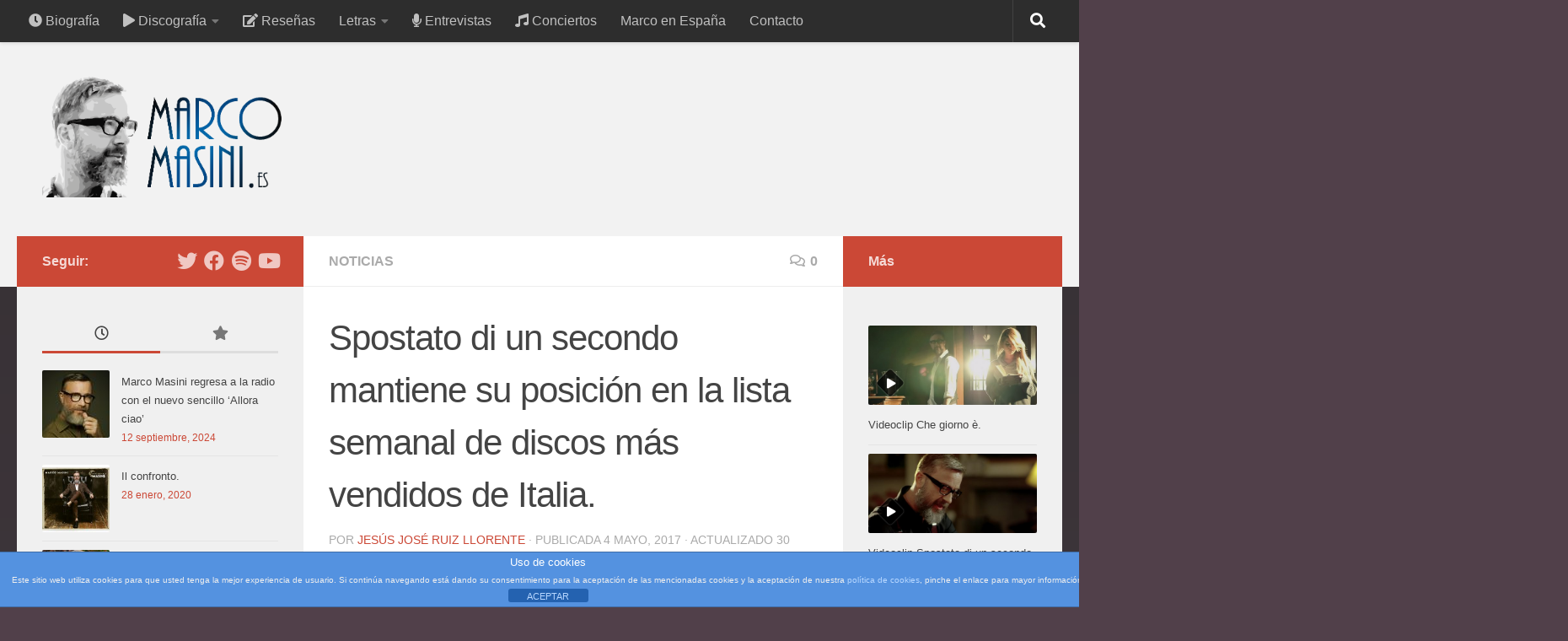

--- FILE ---
content_type: text/html; charset=UTF-8
request_url: http://marcomasini.es/spostato-di-secondo-mantiene-posicion-la-lista-semanal-discos-mas-vendidos-italia
body_size: 25588
content:
<!DOCTYPE html>
<html class="no-js" lang="es">
<head>
  <meta charset="UTF-8">
  <meta name="viewport" content="width=device-width, initial-scale=1.0">
  <link rel="profile" href="https://gmpg.org/xfn/11" />
  <link rel="pingback" href="http://marcomasini.es/xmlrpc.php">

  <meta name='robots' content='index, follow, max-image-preview:large, max-snippet:-1, max-video-preview:-1' />
<script>document.documentElement.className = document.documentElement.className.replace("no-js","js");</script>

	<!-- This site is optimized with the Yoast SEO plugin v23.4 - https://yoast.com/wordpress/plugins/seo/ -->
	<title>Spostato di un secondo mantiene su posición en la lista semanal de discos más vendidos de Italia. - MarcoMasini.es</title>
	<link rel="canonical" href="http://marcomasini.es/spostato-di-secondo-mantiene-posicion-la-lista-semanal-discos-mas-vendidos-italia" />
	<meta property="og:locale" content="es_ES" />
	<meta property="og:type" content="article" />
	<meta property="og:title" content="Spostato di un secondo mantiene su posición en la lista semanal de discos más vendidos de Italia. - MarcoMasini.es" />
	<meta property="og:description" content="Spostato di un secondo se mantiene una semana más en el TOP 100 de la lista FIMI, la clasificación de discos más vendidos. El nuevo álbum de Marco Masini continúa en la posición septuagésimo segunda, en una semana en la que hay hasta cuatro entradas directas en el TOP 10. Clasificación semanal FIMI (28-04-2017 al 04-05-2017) 1. Francesco Gabbani – Magellano 2. Francesco Renga – Scriverò il tuo nome &#8211; Live 3. Gorillaz – Humanz 4. Vasco Rossi – Vascononstop   5. Fabri Fibra –&#046;&#046;&#046;" />
	<meta property="og:url" content="http://marcomasini.es/spostato-di-secondo-mantiene-posicion-la-lista-semanal-discos-mas-vendidos-italia" />
	<meta property="og:site_name" content="MarcoMasini.es" />
	<meta property="article:published_time" content="2017-05-04T16:00:24+00:00" />
	<meta property="article:modified_time" content="2017-05-30T16:17:10+00:00" />
	<meta property="og:image" content="http://marcomasini.es/wp-content/uploads/2017/05/Marco-Masini-Spostato-di-un-secondo-32-e1496160993736.jpg" />
	<meta property="og:image:width" content="500" />
	<meta property="og:image:height" content="377" />
	<meta property="og:image:type" content="image/jpeg" />
	<meta name="author" content="Jesús José Ruiz Llorente" />
	<meta name="twitter:card" content="summary_large_image" />
	<meta name="twitter:label1" content="Escrito por" />
	<meta name="twitter:data1" content="Jesús José Ruiz Llorente" />
	<meta name="twitter:label2" content="Tiempo de lectura" />
	<meta name="twitter:data2" content="1 minuto" />
	<script type="application/ld+json" class="yoast-schema-graph">{"@context":"https://schema.org","@graph":[{"@type":"Article","@id":"http://marcomasini.es/spostato-di-secondo-mantiene-posicion-la-lista-semanal-discos-mas-vendidos-italia#article","isPartOf":{"@id":"http://marcomasini.es/spostato-di-secondo-mantiene-posicion-la-lista-semanal-discos-mas-vendidos-italia"},"author":{"name":"Jesús José Ruiz Llorente","@id":"http://marcomasini.es/#/schema/person/a61da84182d257fe3bc48a75297e333f"},"headline":"Spostato di un secondo mantiene su posición en la lista semanal de discos más vendidos de Italia.","datePublished":"2017-05-04T16:00:24+00:00","dateModified":"2017-05-30T16:17:10+00:00","mainEntityOfPage":{"@id":"http://marcomasini.es/spostato-di-secondo-mantiene-posicion-la-lista-semanal-discos-mas-vendidos-italia"},"wordCount":174,"commentCount":0,"publisher":{"@id":"http://marcomasini.es/#organization"},"image":{"@id":"http://marcomasini.es/spostato-di-secondo-mantiene-posicion-la-lista-semanal-discos-mas-vendidos-italia#primaryimage"},"thumbnailUrl":"http://marcomasini.es/wp-content/uploads/2017/05/Marco-Masini-Spostato-di-un-secondo-32-e1496160993736.jpg","keywords":["Spostato di un secondo","Ventas"],"articleSection":["Noticias"],"inLanguage":"es","potentialAction":[{"@type":"CommentAction","name":"Comment","target":["http://marcomasini.es/spostato-di-secondo-mantiene-posicion-la-lista-semanal-discos-mas-vendidos-italia#respond"]}]},{"@type":"WebPage","@id":"http://marcomasini.es/spostato-di-secondo-mantiene-posicion-la-lista-semanal-discos-mas-vendidos-italia","url":"http://marcomasini.es/spostato-di-secondo-mantiene-posicion-la-lista-semanal-discos-mas-vendidos-italia","name":"Spostato di un secondo mantiene su posición en la lista semanal de discos más vendidos de Italia. - MarcoMasini.es","isPartOf":{"@id":"http://marcomasini.es/#website"},"primaryImageOfPage":{"@id":"http://marcomasini.es/spostato-di-secondo-mantiene-posicion-la-lista-semanal-discos-mas-vendidos-italia#primaryimage"},"image":{"@id":"http://marcomasini.es/spostato-di-secondo-mantiene-posicion-la-lista-semanal-discos-mas-vendidos-italia#primaryimage"},"thumbnailUrl":"http://marcomasini.es/wp-content/uploads/2017/05/Marco-Masini-Spostato-di-un-secondo-32-e1496160993736.jpg","datePublished":"2017-05-04T16:00:24+00:00","dateModified":"2017-05-30T16:17:10+00:00","breadcrumb":{"@id":"http://marcomasini.es/spostato-di-secondo-mantiene-posicion-la-lista-semanal-discos-mas-vendidos-italia#breadcrumb"},"inLanguage":"es","potentialAction":[{"@type":"ReadAction","target":["http://marcomasini.es/spostato-di-secondo-mantiene-posicion-la-lista-semanal-discos-mas-vendidos-italia"]}]},{"@type":"ImageObject","inLanguage":"es","@id":"http://marcomasini.es/spostato-di-secondo-mantiene-posicion-la-lista-semanal-discos-mas-vendidos-italia#primaryimage","url":"http://marcomasini.es/wp-content/uploads/2017/05/Marco-Masini-Spostato-di-un-secondo-32-e1496160993736.jpg","contentUrl":"http://marcomasini.es/wp-content/uploads/2017/05/Marco-Masini-Spostato-di-un-secondo-32-e1496160993736.jpg","width":500,"height":377},{"@type":"BreadcrumbList","@id":"http://marcomasini.es/spostato-di-secondo-mantiene-posicion-la-lista-semanal-discos-mas-vendidos-italia#breadcrumb","itemListElement":[{"@type":"ListItem","position":1,"name":"Portada","item":"http://marcomasini.es/"},{"@type":"ListItem","position":2,"name":"Spostato di un secondo mantiene su posición en la lista semanal de discos más vendidos de Italia."}]},{"@type":"WebSite","@id":"http://marcomasini.es/#website","url":"http://marcomasini.es/","name":"MarcoMasini.es","description":"Web en español","publisher":{"@id":"http://marcomasini.es/#organization"},"potentialAction":[{"@type":"SearchAction","target":{"@type":"EntryPoint","urlTemplate":"http://marcomasini.es/?s={search_term_string}"},"query-input":{"@type":"PropertyValueSpecification","valueRequired":true,"valueName":"search_term_string"}}],"inLanguage":"es"},{"@type":"Organization","@id":"http://marcomasini.es/#organization","name":"MarcoMasini.es","url":"http://marcomasini.es/","logo":{"@type":"ImageObject","inLanguage":"es","@id":"http://marcomasini.es/#/schema/logo/image/","url":"http://marcomasini.es/wp-content/uploads/2017/01/Logofinalefebre.png","contentUrl":"http://marcomasini.es/wp-content/uploads/2017/01/Logofinalefebre.png","width":781,"height":400,"caption":"MarcoMasini.es"},"image":{"@id":"http://marcomasini.es/#/schema/logo/image/"}},{"@type":"Person","@id":"http://marcomasini.es/#/schema/person/a61da84182d257fe3bc48a75297e333f","name":"Jesús José Ruiz Llorente","image":{"@type":"ImageObject","inLanguage":"es","@id":"http://marcomasini.es/#/schema/person/image/","url":"http://marcomasini.es/wp-content/uploads/2015/04/Masini-Scimmie-002-150x150.jpg","contentUrl":"http://marcomasini.es/wp-content/uploads/2015/04/Masini-Scimmie-002-150x150.jpg","caption":"Jesús José Ruiz Llorente"},"description":"Crecí, me equivoqué, luché, me arrepentí, odié, me enamoré, soñé... y para todas estas situaciones siempre hubo una canción de Marco Masini.","url":"http://marcomasini.es/author/jrojo"}]}</script>
	<!-- / Yoast SEO plugin. -->


<link rel='dns-prefetch' href='//translate.google.com' />
<link rel="alternate" type="application/rss+xml" title="MarcoMasini.es &raquo; Feed" href="http://marcomasini.es/feed" />
<link rel="alternate" type="application/rss+xml" title="MarcoMasini.es &raquo; Feed de los comentarios" href="http://marcomasini.es/comments/feed" />
<link rel="alternate" type="application/rss+xml" title="MarcoMasini.es &raquo; Comentario Spostato di un secondo mantiene su posición en la lista semanal de discos más vendidos de Italia. del feed" href="http://marcomasini.es/spostato-di-secondo-mantiene-posicion-la-lista-semanal-discos-mas-vendidos-italia/feed" />
<script>
window._wpemojiSettings = {"baseUrl":"https:\/\/s.w.org\/images\/core\/emoji\/15.0.3\/72x72\/","ext":".png","svgUrl":"https:\/\/s.w.org\/images\/core\/emoji\/15.0.3\/svg\/","svgExt":".svg","source":{"concatemoji":"http:\/\/marcomasini.es\/wp-includes\/js\/wp-emoji-release.min.js?ver=6.6.4"}};
/*! This file is auto-generated */
!function(i,n){var o,s,e;function c(e){try{var t={supportTests:e,timestamp:(new Date).valueOf()};sessionStorage.setItem(o,JSON.stringify(t))}catch(e){}}function p(e,t,n){e.clearRect(0,0,e.canvas.width,e.canvas.height),e.fillText(t,0,0);var t=new Uint32Array(e.getImageData(0,0,e.canvas.width,e.canvas.height).data),r=(e.clearRect(0,0,e.canvas.width,e.canvas.height),e.fillText(n,0,0),new Uint32Array(e.getImageData(0,0,e.canvas.width,e.canvas.height).data));return t.every(function(e,t){return e===r[t]})}function u(e,t,n){switch(t){case"flag":return n(e,"\ud83c\udff3\ufe0f\u200d\u26a7\ufe0f","\ud83c\udff3\ufe0f\u200b\u26a7\ufe0f")?!1:!n(e,"\ud83c\uddfa\ud83c\uddf3","\ud83c\uddfa\u200b\ud83c\uddf3")&&!n(e,"\ud83c\udff4\udb40\udc67\udb40\udc62\udb40\udc65\udb40\udc6e\udb40\udc67\udb40\udc7f","\ud83c\udff4\u200b\udb40\udc67\u200b\udb40\udc62\u200b\udb40\udc65\u200b\udb40\udc6e\u200b\udb40\udc67\u200b\udb40\udc7f");case"emoji":return!n(e,"\ud83d\udc26\u200d\u2b1b","\ud83d\udc26\u200b\u2b1b")}return!1}function f(e,t,n){var r="undefined"!=typeof WorkerGlobalScope&&self instanceof WorkerGlobalScope?new OffscreenCanvas(300,150):i.createElement("canvas"),a=r.getContext("2d",{willReadFrequently:!0}),o=(a.textBaseline="top",a.font="600 32px Arial",{});return e.forEach(function(e){o[e]=t(a,e,n)}),o}function t(e){var t=i.createElement("script");t.src=e,t.defer=!0,i.head.appendChild(t)}"undefined"!=typeof Promise&&(o="wpEmojiSettingsSupports",s=["flag","emoji"],n.supports={everything:!0,everythingExceptFlag:!0},e=new Promise(function(e){i.addEventListener("DOMContentLoaded",e,{once:!0})}),new Promise(function(t){var n=function(){try{var e=JSON.parse(sessionStorage.getItem(o));if("object"==typeof e&&"number"==typeof e.timestamp&&(new Date).valueOf()<e.timestamp+604800&&"object"==typeof e.supportTests)return e.supportTests}catch(e){}return null}();if(!n){if("undefined"!=typeof Worker&&"undefined"!=typeof OffscreenCanvas&&"undefined"!=typeof URL&&URL.createObjectURL&&"undefined"!=typeof Blob)try{var e="postMessage("+f.toString()+"("+[JSON.stringify(s),u.toString(),p.toString()].join(",")+"));",r=new Blob([e],{type:"text/javascript"}),a=new Worker(URL.createObjectURL(r),{name:"wpTestEmojiSupports"});return void(a.onmessage=function(e){c(n=e.data),a.terminate(),t(n)})}catch(e){}c(n=f(s,u,p))}t(n)}).then(function(e){for(var t in e)n.supports[t]=e[t],n.supports.everything=n.supports.everything&&n.supports[t],"flag"!==t&&(n.supports.everythingExceptFlag=n.supports.everythingExceptFlag&&n.supports[t]);n.supports.everythingExceptFlag=n.supports.everythingExceptFlag&&!n.supports.flag,n.DOMReady=!1,n.readyCallback=function(){n.DOMReady=!0}}).then(function(){return e}).then(function(){var e;n.supports.everything||(n.readyCallback(),(e=n.source||{}).concatemoji?t(e.concatemoji):e.wpemoji&&e.twemoji&&(t(e.twemoji),t(e.wpemoji)))}))}((window,document),window._wpemojiSettings);
</script>
<style id='wp-emoji-styles-inline-css'>

	img.wp-smiley, img.emoji {
		display: inline !important;
		border: none !important;
		box-shadow: none !important;
		height: 1em !important;
		width: 1em !important;
		margin: 0 0.07em !important;
		vertical-align: -0.1em !important;
		background: none !important;
		padding: 0 !important;
	}
</style>
<link rel='stylesheet' id='wp-block-library-css' href='http://marcomasini.es/wp-includes/css/dist/block-library/style.min.css?ver=6.6.4' media='all' />
<style id='classic-theme-styles-inline-css'>
/*! This file is auto-generated */
.wp-block-button__link{color:#fff;background-color:#32373c;border-radius:9999px;box-shadow:none;text-decoration:none;padding:calc(.667em + 2px) calc(1.333em + 2px);font-size:1.125em}.wp-block-file__button{background:#32373c;color:#fff;text-decoration:none}
</style>
<style id='global-styles-inline-css'>
:root{--wp--preset--aspect-ratio--square: 1;--wp--preset--aspect-ratio--4-3: 4/3;--wp--preset--aspect-ratio--3-4: 3/4;--wp--preset--aspect-ratio--3-2: 3/2;--wp--preset--aspect-ratio--2-3: 2/3;--wp--preset--aspect-ratio--16-9: 16/9;--wp--preset--aspect-ratio--9-16: 9/16;--wp--preset--color--black: #000000;--wp--preset--color--cyan-bluish-gray: #abb8c3;--wp--preset--color--white: #ffffff;--wp--preset--color--pale-pink: #f78da7;--wp--preset--color--vivid-red: #cf2e2e;--wp--preset--color--luminous-vivid-orange: #ff6900;--wp--preset--color--luminous-vivid-amber: #fcb900;--wp--preset--color--light-green-cyan: #7bdcb5;--wp--preset--color--vivid-green-cyan: #00d084;--wp--preset--color--pale-cyan-blue: #8ed1fc;--wp--preset--color--vivid-cyan-blue: #0693e3;--wp--preset--color--vivid-purple: #9b51e0;--wp--preset--gradient--vivid-cyan-blue-to-vivid-purple: linear-gradient(135deg,rgba(6,147,227,1) 0%,rgb(155,81,224) 100%);--wp--preset--gradient--light-green-cyan-to-vivid-green-cyan: linear-gradient(135deg,rgb(122,220,180) 0%,rgb(0,208,130) 100%);--wp--preset--gradient--luminous-vivid-amber-to-luminous-vivid-orange: linear-gradient(135deg,rgba(252,185,0,1) 0%,rgba(255,105,0,1) 100%);--wp--preset--gradient--luminous-vivid-orange-to-vivid-red: linear-gradient(135deg,rgba(255,105,0,1) 0%,rgb(207,46,46) 100%);--wp--preset--gradient--very-light-gray-to-cyan-bluish-gray: linear-gradient(135deg,rgb(238,238,238) 0%,rgb(169,184,195) 100%);--wp--preset--gradient--cool-to-warm-spectrum: linear-gradient(135deg,rgb(74,234,220) 0%,rgb(151,120,209) 20%,rgb(207,42,186) 40%,rgb(238,44,130) 60%,rgb(251,105,98) 80%,rgb(254,248,76) 100%);--wp--preset--gradient--blush-light-purple: linear-gradient(135deg,rgb(255,206,236) 0%,rgb(152,150,240) 100%);--wp--preset--gradient--blush-bordeaux: linear-gradient(135deg,rgb(254,205,165) 0%,rgb(254,45,45) 50%,rgb(107,0,62) 100%);--wp--preset--gradient--luminous-dusk: linear-gradient(135deg,rgb(255,203,112) 0%,rgb(199,81,192) 50%,rgb(65,88,208) 100%);--wp--preset--gradient--pale-ocean: linear-gradient(135deg,rgb(255,245,203) 0%,rgb(182,227,212) 50%,rgb(51,167,181) 100%);--wp--preset--gradient--electric-grass: linear-gradient(135deg,rgb(202,248,128) 0%,rgb(113,206,126) 100%);--wp--preset--gradient--midnight: linear-gradient(135deg,rgb(2,3,129) 0%,rgb(40,116,252) 100%);--wp--preset--font-size--small: 13px;--wp--preset--font-size--medium: 20px;--wp--preset--font-size--large: 36px;--wp--preset--font-size--x-large: 42px;--wp--preset--spacing--20: 0.44rem;--wp--preset--spacing--30: 0.67rem;--wp--preset--spacing--40: 1rem;--wp--preset--spacing--50: 1.5rem;--wp--preset--spacing--60: 2.25rem;--wp--preset--spacing--70: 3.38rem;--wp--preset--spacing--80: 5.06rem;--wp--preset--shadow--natural: 6px 6px 9px rgba(0, 0, 0, 0.2);--wp--preset--shadow--deep: 12px 12px 50px rgba(0, 0, 0, 0.4);--wp--preset--shadow--sharp: 6px 6px 0px rgba(0, 0, 0, 0.2);--wp--preset--shadow--outlined: 6px 6px 0px -3px rgba(255, 255, 255, 1), 6px 6px rgba(0, 0, 0, 1);--wp--preset--shadow--crisp: 6px 6px 0px rgba(0, 0, 0, 1);}:where(.is-layout-flex){gap: 0.5em;}:where(.is-layout-grid){gap: 0.5em;}body .is-layout-flex{display: flex;}.is-layout-flex{flex-wrap: wrap;align-items: center;}.is-layout-flex > :is(*, div){margin: 0;}body .is-layout-grid{display: grid;}.is-layout-grid > :is(*, div){margin: 0;}:where(.wp-block-columns.is-layout-flex){gap: 2em;}:where(.wp-block-columns.is-layout-grid){gap: 2em;}:where(.wp-block-post-template.is-layout-flex){gap: 1.25em;}:where(.wp-block-post-template.is-layout-grid){gap: 1.25em;}.has-black-color{color: var(--wp--preset--color--black) !important;}.has-cyan-bluish-gray-color{color: var(--wp--preset--color--cyan-bluish-gray) !important;}.has-white-color{color: var(--wp--preset--color--white) !important;}.has-pale-pink-color{color: var(--wp--preset--color--pale-pink) !important;}.has-vivid-red-color{color: var(--wp--preset--color--vivid-red) !important;}.has-luminous-vivid-orange-color{color: var(--wp--preset--color--luminous-vivid-orange) !important;}.has-luminous-vivid-amber-color{color: var(--wp--preset--color--luminous-vivid-amber) !important;}.has-light-green-cyan-color{color: var(--wp--preset--color--light-green-cyan) !important;}.has-vivid-green-cyan-color{color: var(--wp--preset--color--vivid-green-cyan) !important;}.has-pale-cyan-blue-color{color: var(--wp--preset--color--pale-cyan-blue) !important;}.has-vivid-cyan-blue-color{color: var(--wp--preset--color--vivid-cyan-blue) !important;}.has-vivid-purple-color{color: var(--wp--preset--color--vivid-purple) !important;}.has-black-background-color{background-color: var(--wp--preset--color--black) !important;}.has-cyan-bluish-gray-background-color{background-color: var(--wp--preset--color--cyan-bluish-gray) !important;}.has-white-background-color{background-color: var(--wp--preset--color--white) !important;}.has-pale-pink-background-color{background-color: var(--wp--preset--color--pale-pink) !important;}.has-vivid-red-background-color{background-color: var(--wp--preset--color--vivid-red) !important;}.has-luminous-vivid-orange-background-color{background-color: var(--wp--preset--color--luminous-vivid-orange) !important;}.has-luminous-vivid-amber-background-color{background-color: var(--wp--preset--color--luminous-vivid-amber) !important;}.has-light-green-cyan-background-color{background-color: var(--wp--preset--color--light-green-cyan) !important;}.has-vivid-green-cyan-background-color{background-color: var(--wp--preset--color--vivid-green-cyan) !important;}.has-pale-cyan-blue-background-color{background-color: var(--wp--preset--color--pale-cyan-blue) !important;}.has-vivid-cyan-blue-background-color{background-color: var(--wp--preset--color--vivid-cyan-blue) !important;}.has-vivid-purple-background-color{background-color: var(--wp--preset--color--vivid-purple) !important;}.has-black-border-color{border-color: var(--wp--preset--color--black) !important;}.has-cyan-bluish-gray-border-color{border-color: var(--wp--preset--color--cyan-bluish-gray) !important;}.has-white-border-color{border-color: var(--wp--preset--color--white) !important;}.has-pale-pink-border-color{border-color: var(--wp--preset--color--pale-pink) !important;}.has-vivid-red-border-color{border-color: var(--wp--preset--color--vivid-red) !important;}.has-luminous-vivid-orange-border-color{border-color: var(--wp--preset--color--luminous-vivid-orange) !important;}.has-luminous-vivid-amber-border-color{border-color: var(--wp--preset--color--luminous-vivid-amber) !important;}.has-light-green-cyan-border-color{border-color: var(--wp--preset--color--light-green-cyan) !important;}.has-vivid-green-cyan-border-color{border-color: var(--wp--preset--color--vivid-green-cyan) !important;}.has-pale-cyan-blue-border-color{border-color: var(--wp--preset--color--pale-cyan-blue) !important;}.has-vivid-cyan-blue-border-color{border-color: var(--wp--preset--color--vivid-cyan-blue) !important;}.has-vivid-purple-border-color{border-color: var(--wp--preset--color--vivid-purple) !important;}.has-vivid-cyan-blue-to-vivid-purple-gradient-background{background: var(--wp--preset--gradient--vivid-cyan-blue-to-vivid-purple) !important;}.has-light-green-cyan-to-vivid-green-cyan-gradient-background{background: var(--wp--preset--gradient--light-green-cyan-to-vivid-green-cyan) !important;}.has-luminous-vivid-amber-to-luminous-vivid-orange-gradient-background{background: var(--wp--preset--gradient--luminous-vivid-amber-to-luminous-vivid-orange) !important;}.has-luminous-vivid-orange-to-vivid-red-gradient-background{background: var(--wp--preset--gradient--luminous-vivid-orange-to-vivid-red) !important;}.has-very-light-gray-to-cyan-bluish-gray-gradient-background{background: var(--wp--preset--gradient--very-light-gray-to-cyan-bluish-gray) !important;}.has-cool-to-warm-spectrum-gradient-background{background: var(--wp--preset--gradient--cool-to-warm-spectrum) !important;}.has-blush-light-purple-gradient-background{background: var(--wp--preset--gradient--blush-light-purple) !important;}.has-blush-bordeaux-gradient-background{background: var(--wp--preset--gradient--blush-bordeaux) !important;}.has-luminous-dusk-gradient-background{background: var(--wp--preset--gradient--luminous-dusk) !important;}.has-pale-ocean-gradient-background{background: var(--wp--preset--gradient--pale-ocean) !important;}.has-electric-grass-gradient-background{background: var(--wp--preset--gradient--electric-grass) !important;}.has-midnight-gradient-background{background: var(--wp--preset--gradient--midnight) !important;}.has-small-font-size{font-size: var(--wp--preset--font-size--small) !important;}.has-medium-font-size{font-size: var(--wp--preset--font-size--medium) !important;}.has-large-font-size{font-size: var(--wp--preset--font-size--large) !important;}.has-x-large-font-size{font-size: var(--wp--preset--font-size--x-large) !important;}
:where(.wp-block-post-template.is-layout-flex){gap: 1.25em;}:where(.wp-block-post-template.is-layout-grid){gap: 1.25em;}
:where(.wp-block-columns.is-layout-flex){gap: 2em;}:where(.wp-block-columns.is-layout-grid){gap: 2em;}
:root :where(.wp-block-pullquote){font-size: 1.5em;line-height: 1.6;}
</style>
<link rel='stylesheet' id='titan-adminbar-styles-css' href='http://marcomasini.es/wp-content/plugins/anti-spam/assets/css/admin-bar.css?ver=7.3.8' media='all' />
<link rel='stylesheet' id='front-estilos-css' href='http://marcomasini.es/wp-content/plugins/asesor-cookies-para-la-ley-en-espana/html/front/estilos.css?ver=6.6.4' media='all' />
<link rel='stylesheet' id='contact-form-7-css' href='http://marcomasini.es/wp-content/plugins/contact-form-7/includes/css/styles.css?ver=5.9.8' media='all' />
<link rel='stylesheet' id='font-awesome-four-css' href='http://marcomasini.es/wp-content/plugins/font-awesome-4-menus/css/font-awesome.min.css?ver=4.7.0' media='all' />
<link rel='stylesheet' id='google-language-translator-css' href='http://marcomasini.es/wp-content/plugins/google-language-translator/css/style.css?ver=6.0.20' media='' />
<link rel='stylesheet' id='inline-spoilers_style-css' href='http://marcomasini.es/wp-content/plugins/inline-spoilers/styles/inline-spoilers-default.css?ver=1.4.1' media='all' />
<link rel='stylesheet' id='responsive-lightbox-swipebox-css' href='http://marcomasini.es/wp-content/plugins/responsive-lightbox/assets/swipebox/swipebox.min.css?ver=2.4.8' media='all' />
<link rel='stylesheet' id='ppress-frontend-css' href='http://marcomasini.es/wp-content/plugins/wp-user-avatar/assets/css/frontend.min.css?ver=4.15.13' media='all' />
<link rel='stylesheet' id='ppress-flatpickr-css' href='http://marcomasini.es/wp-content/plugins/wp-user-avatar/assets/flatpickr/flatpickr.min.css?ver=4.15.13' media='all' />
<link rel='stylesheet' id='ppress-select2-css' href='http://marcomasini.es/wp-content/plugins/wp-user-avatar/assets/select2/select2.min.css?ver=6.6.4' media='all' />
<link rel='stylesheet' id='font-awesome-css' href='http://marcomasini.es/wp-content/plugins/tm-timeline/css/font-awesome.min.css?ver=4.6.3' media='all' />
<link rel='stylesheet' id='tm-timeline-css-css' href='http://marcomasini.es/wp-content/plugins/tm-timeline/css/tm-timeline.css?ver=1.1.1' media='all' />
<link rel='stylesheet' id='hueman-main-style-css' href='http://marcomasini.es/wp-content/themes/hueman/assets/front/css/main.min.css?ver=3.7.25' media='all' />
<style id='hueman-main-style-inline-css'>
body { font-family:Arial, sans-serif;font-size:1.00rem }@media only screen and (min-width: 720px) {
        .nav > li { font-size:1.00rem; }
      }::selection { background-color: #cb4836; }
::-moz-selection { background-color: #cb4836; }a,a>span.hu-external::after,.themeform label .required,#flexslider-featured .flex-direction-nav .flex-next:hover,#flexslider-featured .flex-direction-nav .flex-prev:hover,.post-hover:hover .post-title a,.post-title a:hover,.sidebar.s1 .post-nav li a:hover i,.content .post-nav li a:hover i,.post-related a:hover,.sidebar.s1 .widget_rss ul li a,#footer .widget_rss ul li a,.sidebar.s1 .widget_calendar a,#footer .widget_calendar a,.sidebar.s1 .alx-tab .tab-item-category a,.sidebar.s1 .alx-posts .post-item-category a,.sidebar.s1 .alx-tab li:hover .tab-item-title a,.sidebar.s1 .alx-tab li:hover .tab-item-comment a,.sidebar.s1 .alx-posts li:hover .post-item-title a,#footer .alx-tab .tab-item-category a,#footer .alx-posts .post-item-category a,#footer .alx-tab li:hover .tab-item-title a,#footer .alx-tab li:hover .tab-item-comment a,#footer .alx-posts li:hover .post-item-title a,.comment-tabs li.active a,.comment-awaiting-moderation,.child-menu a:hover,.child-menu .current_page_item > a,.wp-pagenavi a{ color: #cb4836; }input[type="submit"],.themeform button[type="submit"],.sidebar.s1 .sidebar-top,.sidebar.s1 .sidebar-toggle,#flexslider-featured .flex-control-nav li a.flex-active,.post-tags a:hover,.sidebar.s1 .widget_calendar caption,#footer .widget_calendar caption,.author-bio .bio-avatar:after,.commentlist li.bypostauthor > .comment-body:after,.commentlist li.comment-author-admin > .comment-body:after{ background-color: #cb4836; }.post-format .format-container { border-color: #cb4836; }.sidebar.s1 .alx-tabs-nav li.active a,#footer .alx-tabs-nav li.active a,.comment-tabs li.active a,.wp-pagenavi a:hover,.wp-pagenavi a:active,.wp-pagenavi span.current{ border-bottom-color: #cb4836!important; }.sidebar.s2 .post-nav li a:hover i,
.sidebar.s2 .widget_rss ul li a,
.sidebar.s2 .widget_calendar a,
.sidebar.s2 .alx-tab .tab-item-category a,
.sidebar.s2 .alx-posts .post-item-category a,
.sidebar.s2 .alx-tab li:hover .tab-item-title a,
.sidebar.s2 .alx-tab li:hover .tab-item-comment a,
.sidebar.s2 .alx-posts li:hover .post-item-title a { color: #cb4836; }
.sidebar.s2 .sidebar-top,.sidebar.s2 .sidebar-toggle,.post-comments,.jp-play-bar,.jp-volume-bar-value,.sidebar.s2 .widget_calendar caption{ background-color: #cb4836; }.sidebar.s2 .alx-tabs-nav li.active a { border-bottom-color: #cb4836; }
.post-comments::before { border-right-color: #cb4836; }
      .search-expand,
              #nav-topbar.nav-container { background-color: #2d2d2d}@media only screen and (min-width: 720px) {
                #nav-topbar .nav ul { background-color: #2d2d2d; }
              }.is-scrolled #header .nav-container.desktop-sticky,
              .is-scrolled #header .search-expand { background-color: #2d2d2d; background-color: rgba(45,45,45,0.90) }.is-scrolled .topbar-transparent #nav-topbar.desktop-sticky .nav ul { background-color: #2d2d2d; background-color: rgba(45,45,45,0.95) }#header { background-color: #f2f2f2; }
@media only screen and (min-width: 720px) {
  #nav-header .nav ul { background-color: #f2f2f2; }
}
        #header #nav-mobile { background-color: #33363b; }.is-scrolled #header #nav-mobile { background-color: #33363b; background-color: rgba(51,54,59,0.90) }#nav-header.nav-container, #main-header-search .search-expand { background-color: #1359a0; }
@media only screen and (min-width: 720px) {
  #nav-header .nav ul { background-color: #1359a0; }
}
        .site-title a img { max-height: 150px; }img { -webkit-border-radius: 2px; border-radius: 2px; }body { background-color: #51404a; }
</style>
<link rel='stylesheet' id='hueman-font-awesome-css' href='http://marcomasini.es/wp-content/themes/hueman/assets/front/css/font-awesome.min.css?ver=3.7.25' media='all' />
<link rel='stylesheet' id='dry_awp_theme_style-css' href='http://marcomasini.es/wp-content/plugins/advanced-wp-columns/assets/css/awp-columns.css?ver=6.6.4' media='all' />
<style id='dry_awp_theme_style-inline-css'>
@media screen and (max-width: 1024px) {	.csColumn {		clear: both !important;		float: none !important;		text-align: center !important;		margin-left:  10% !important;		margin-right: 10% !important;		width: 80% !important;	}	.csColumnGap {		display: none !important;	}}
</style>
<script src="http://marcomasini.es/wp-includes/js/jquery/jquery.min.js?ver=3.7.1" id="jquery-core-js"></script>
<script src="http://marcomasini.es/wp-includes/js/jquery/jquery-migrate.min.js?ver=3.4.1" id="jquery-migrate-js"></script>
<script id="front-principal-js-extra">
var cdp_cookies_info = {"url_plugin":"http:\/\/marcomasini.es\/wp-content\/plugins\/asesor-cookies-para-la-ley-en-espana\/plugin.php","url_admin_ajax":"http:\/\/marcomasini.es\/wp-admin\/admin-ajax.php"};
</script>
<script src="http://marcomasini.es/wp-content/plugins/asesor-cookies-para-la-ley-en-espana/html/front/principal.js?ver=6.6.4" id="front-principal-js"></script>
<script src="http://marcomasini.es/wp-content/plugins/responsive-lightbox/assets/swipebox/jquery.swipebox.min.js?ver=2.4.8" id="responsive-lightbox-swipebox-js"></script>
<script src="http://marcomasini.es/wp-includes/js/underscore.min.js?ver=1.13.4" id="underscore-js"></script>
<script src="http://marcomasini.es/wp-content/plugins/responsive-lightbox/assets/infinitescroll/infinite-scroll.pkgd.min.js?ver=6.6.4" id="responsive-lightbox-infinite-scroll-js"></script>
<script id="responsive-lightbox-js-before">
var rlArgs = {"script":"swipebox","selector":"lightbox","customEvents":"","activeGalleries":true,"animation":true,"hideCloseButtonOnMobile":false,"removeBarsOnMobile":false,"hideBars":true,"hideBarsDelay":5000,"videoMaxWidth":1080,"useSVG":true,"loopAtEnd":false,"woocommerce_gallery":false,"ajaxurl":"http:\/\/marcomasini.es\/wp-admin\/admin-ajax.php","nonce":"b24060cd64","preview":false,"postId":3488,"scriptExtension":false};
</script>
<script src="http://marcomasini.es/wp-content/plugins/responsive-lightbox/js/front.js?ver=2.4.8" id="responsive-lightbox-js"></script>
<script src="http://marcomasini.es/wp-content/plugins/wp-user-avatar/assets/flatpickr/flatpickr.min.js?ver=4.15.13" id="ppress-flatpickr-js"></script>
<script src="http://marcomasini.es/wp-content/plugins/wp-user-avatar/assets/select2/select2.min.js?ver=4.15.13" id="ppress-select2-js"></script>
<link rel="https://api.w.org/" href="http://marcomasini.es/wp-json/" /><link rel="alternate" title="JSON" type="application/json" href="http://marcomasini.es/wp-json/wp/v2/posts/3488" /><link rel="EditURI" type="application/rsd+xml" title="RSD" href="http://marcomasini.es/xmlrpc.php?rsd" />
<meta name="generator" content="WordPress 6.6.4" />
<link rel='shortlink' href='http://marcomasini.es/?p=3488' />
<link rel="alternate" title="oEmbed (JSON)" type="application/json+oembed" href="http://marcomasini.es/wp-json/oembed/1.0/embed?url=http%3A%2F%2Fmarcomasini.es%2Fspostato-di-secondo-mantiene-posicion-la-lista-semanal-discos-mas-vendidos-italia" />
<link rel="alternate" title="oEmbed (XML)" type="text/xml+oembed" href="http://marcomasini.es/wp-json/oembed/1.0/embed?url=http%3A%2F%2Fmarcomasini.es%2Fspostato-di-secondo-mantiene-posicion-la-lista-semanal-discos-mas-vendidos-italia&#038;format=xml" />
<style>#google_language_translator a{display:none!important;}div.skiptranslate.goog-te-gadget{display:inline!important;}.goog-te-gadget{color:transparent!important;}.goog-te-gadget{font-size:0px!important;}.goog-branding{display:none;}.goog-tooltip{display: none!important;}.goog-tooltip:hover{display: none!important;}.goog-text-highlight{background-color:transparent!important;border:none!important;box-shadow:none!important;}#google_language_translator{display:none;}div.skiptranslate{display:none!important;}body{top:0px!important;}#goog-gt-{display:none!important;}font font{background-color:transparent!important;box-shadow:none!important;position:initial!important;}</style>    <link rel="preload" as="font" type="font/woff2" href="http://marcomasini.es/wp-content/themes/hueman/assets/front/webfonts/fa-brands-400.woff2?v=5.15.2" crossorigin="anonymous"/>
    <link rel="preload" as="font" type="font/woff2" href="http://marcomasini.es/wp-content/themes/hueman/assets/front/webfonts/fa-regular-400.woff2?v=5.15.2" crossorigin="anonymous"/>
    <link rel="preload" as="font" type="font/woff2" href="http://marcomasini.es/wp-content/themes/hueman/assets/front/webfonts/fa-solid-900.woff2?v=5.15.2" crossorigin="anonymous"/>
  <!--[if lt IE 9]>
<script src="http://marcomasini.es/wp-content/themes/hueman/assets/front/js/ie/html5shiv-printshiv.min.js"></script>
<script src="http://marcomasini.es/wp-content/themes/hueman/assets/front/js/ie/selectivizr.js"></script>
<![endif]-->
		<style id="wp-custom-css">
			/*
Puedes añadir tu propio CSS aquí.

Haz clic en el icono de ayuda de arriba para averiguar más.

Use this field to test small chunks of CSS code. For important CSS customizations, it is recommended to modify the style.css file of a child theme.
http//codex.wordpress.org/Child_Themes
*/

.tm_timeline-layout-vertical-chessOrder .tm_timeline__event-even .tm_timeline__event__dot {
    position: absolute;
    right: 0;
    transform: translate(8px, 12px);
}

.tm_timeline-layout-vertical-chessOrder .tm_timeline__event-odd .tm_timeline__event__dot {
    position: absolute;
    left: 0;
    transform: translate(-8px, 12px);
}


.tm_timeline__event__dot {
   width: 16px;
    height: 16px;
    background: #10a5ff;
   
}



.entry img.aligncenter {
   
    -webkit-box-shadow: 0px 2px 35px -12px rgba(0,0,0,0.95);
    -moz-box-shadow: 0px 2px 35px -12px rgba(0,0,0,0.95);
    box-shadow: 0px 2px 35px -12px rgba(0,0,0,0.95);
}





.tm_timeline-layout-vertical-chessOrder .tm_timeline__tense {
   
    background: #908c8c;
}


.tm_timeline__event__date {
   
    font-size: 25px;
   
}

.tm_timeline {
   
    background-image: url(http://marcomasini.es/wp-content/uploads/2017/06/Fondocon2017b.jpg);
    background-attachment: fixed;
    background-position: center center;
    background-size: cover;

}

.entry img.alignright {
  
    border-radius: 10px;
}

.entry img.alignleft {
   
    border-radius: 10px;
}


#nav-header.nav-container {
    
    display: none;
}
.entry.excerpt p {
    margin-bottom: 0;

    color: #2b2929;
}

.alx-tab .tab-item-date, .alx-tab .tab-item-name {
    text-transform: inherit;
   color: #cb4836;
    font-size: 12px;
}

.rsDefaultInv .rsTmb {
    display: block;
    font-weight: bold;
}

#header .pad {
    padding-top: 10px;
    padding-bottom: 1px;
}

#flexslider-featured .featured-img-thumb-large img {
   
    -webkit-box-shadow: 0px 6px 27px -12px rgba(0,0,0,0.95);
    -moz-box-shadow: 0px 6px 27px -12px rgba(0,0,0,0.95);
    box-shadow: 0px 6px 27px -12px rgba(0,0,0,0.95);
}

.post-thumbnail img {
  
    -webkit-box-shadow: 0px 6px 27px -12px rgba(0,0,0,0.95);
    -moz-box-shadow: 0px 6px 27px -12px rgba(0,0,0,0.95);
    box-shadow: 0px 6px 27px -12px rgba(0,0,0,0.95);
}

.image-container img {
   
    -webkit-box-shadow: 0px 6px 27px -12px rgba(0,0,0,0.95);
    -moz-box-shadow: 0px 6px 27px -12px rgba(0,0,0,0.95);
    box-shadow: 0px 6px 27px -12px rgba(0,0,0,0.95);
}

#page {
  
    background: rgba(56,50,54,1);
    background: -moz-linear-gradient(top, rgba(56,50,54,1) 0%, rgba(81,64,74,1) 64%, rgba(81,64,74,1) 100%);
    background: -webkit-gradient(left top, left bottom, color-stop(0%, rgba(56,50,54,1)), color-stop(64%, rgba(81,64,74,1)), color-stop(100%, rgba(81,64,74,1)));
    background: -webkit-linear-gradient(top, rgba(56,50,54,1) 0%, rgba(81,64,74,1) 64%, rgba(81,64,74,1) 100%);
    background: -o-linear-gradient(top, rgba(56,50,54,1) 0%, rgba(81,64,74,1) 64%, rgba(81,64,74,1) 100%);
    background: -ms-linear-gradient(top, rgba(56,50,54,1) 0%, rgba(81,64,74,1) 64%, rgba(81,64,74,1) 100%);
    background: linear-gradient(to bottom, rgba(56,50,54,1) 0%, rgba(81,64,74,1) 64%, rgba(81,64,74,1) 100%);
    filter: progid:DXImageTransform.Microsoft.gradient( startColorstr='#383236', endColorstr='#51404a', GradientType=0 );
}


.sidebar-top p {
   
    text-transform: initial;
  
}

.alx-posts .post-item-title a, .alx-tab .tab-item-comment a, .alx-tab .tab-item-title a {
    color: #444;
    font-size: 13px;
}

.grecaptcha-badge {
    display:none !important;
}		</style>
		</head>

<body class="post-template-default single single-post postid-3488 single-format-image wp-custom-logo wp-embed-responsive col-3cm full-width topbar-enabled header-desktop-sticky hueman-3-7-25 chrome">
<div id="wrapper">
  <a class="screen-reader-text skip-link" href="#content">Saltar al contenido</a>
  
  <header id="header" class="both-menus-mobile-on two-mobile-menus both_menus header-ads-desktop  topbar-transparent no-header-img">
  
        <nav class="nav-container group desktop-menu desktop-sticky " id="nav-topbar" data-menu-id="header-1">
                <!-- <div class="ham__navbar-toggler collapsed" aria-expanded="false">
          <div class="ham__navbar-span-wrapper">
            <span class="ham-toggler-menu__span"></span>
          </div>
        </div> -->
        <button class="ham__navbar-toggler-two collapsed" title="Menu" aria-expanded="false">
          <span class="ham__navbar-span-wrapper">
            <span class="line line-1"></span>
            <span class="line line-2"></span>
            <span class="line line-3"></span>
          </span>
        </button>
              <div class="nav-text"></div>
  <div class="topbar-toggle-down">
    <i class="fas fa-angle-double-down" aria-hidden="true" data-toggle="down" title="Expandir menú"></i>
    <i class="fas fa-angle-double-up" aria-hidden="true" data-toggle="up" title="Contraer Menú"></i>
  </div>
  <div class="nav-wrap container">
    <ul id="menu-principal" class="nav container-inner group"><li id="menu-item-134" class="menu-item menu-item-type-post_type menu-item-object-page menu-item-134"><a href="http://marcomasini.es/biografia"><i class="fa fa-clock-o" aria-hidden="true"></i> Biografía</a></li>
<li id="menu-item-258" class="menu-item menu-item-type-custom menu-item-object-custom menu-item-has-children menu-item-258"><a><i class="fa fa-play" aria-hidden="true"></i> Discografía</a>
<ul class="sub-menu">
	<li id="menu-item-206" class="menu-item menu-item-type-post_type menu-item-object-page menu-item-206"><a href="http://marcomasini.es/discografia">Italiana</a></li>
	<li id="menu-item-262" class="menu-item menu-item-type-post_type menu-item-object-page menu-item-262"><a href="http://marcomasini.es/discografia-espanola">Española</a></li>
	<li id="menu-item-418" class="menu-item menu-item-type-post_type menu-item-object-page menu-item-418"><a href="http://marcomasini.es/dvds">DVDs</a></li>
</ul>
</li>
<li id="menu-item-145" class="menu-item menu-item-type-taxonomy menu-item-object-category menu-item-145"><a href="http://marcomasini.es/category/resenas"><i class="fa fa-pencil-square-o" aria-hidden="true"></i> Reseñas</a></li>
<li id="menu-item-276" class="menu-item menu-item-type-post_type menu-item-object-page menu-item-has-children menu-item-276"><a href="http://marcomasini.es/letras">Letras</a>
<ul class="sub-menu">
	<li id="menu-item-565" class="menu-item menu-item-type-post_type menu-item-object-page menu-item-565"><a href="http://marcomasini.es/letras-en-italiano">Italiano</a></li>
	<li id="menu-item-561" class="menu-item menu-item-type-post_type menu-item-object-page menu-item-561"><a href="http://marcomasini.es/letras">Español</a></li>
	<li id="menu-item-277" class="menu-item menu-item-type-post_type menu-item-object-page menu-item-277"><a href="http://marcomasini.es/traducciones">Traducciones</a></li>
</ul>
</li>
<li id="menu-item-213" class="menu-item menu-item-type-taxonomy menu-item-object-category menu-item-213"><a href="http://marcomasini.es/category/entrevistas"><i class="fa fa-microphone" aria-hidden="true"></i> Entrevistas</a></li>
<li id="menu-item-326" class="menu-item menu-item-type-post_type menu-item-object-page menu-item-326"><a href="http://marcomasini.es/conciertos"><i class="fa fa-music" aria-hidden="true"></i> Conciertos</a></li>
<li id="menu-item-940" class="menu-item menu-item-type-taxonomy menu-item-object-category menu-item-940"><a href="http://marcomasini.es/category/marco-en-espana">Marco en España</a></li>
<li id="menu-item-39" class="menu-item menu-item-type-post_type menu-item-object-page menu-item-39"><a href="http://marcomasini.es/contacto">Contacto</a></li>
</ul>  </div>
      <div id="topbar-header-search" class="container">
      <div class="container-inner">
        <button class="toggle-search"><i class="fas fa-search"></i></button>
        <div class="search-expand">
          <div class="search-expand-inner"><form role="search" method="get" class="search-form" action="http://marcomasini.es/">
				<label>
					<span class="screen-reader-text">Buscar:</span>
					<input type="search" class="search-field" placeholder="Buscar &hellip;" value="" name="s" />
				</label>
				<input type="submit" class="search-submit" value="Buscar" />
			</form></div>
        </div>
      </div><!--/.container-inner-->
    </div><!--/.container-->
  
</nav><!--/#nav-topbar-->  
  <div class="container group">
        <div class="container-inner">

                    <div class="group hu-pad central-header-zone">
                  <div class="logo-tagline-group">
                      <p class="site-title">                  <a class="custom-logo-link" href="http://marcomasini.es/" rel="home" title="MarcoMasini.es | Inicio"><img src="http://marcomasini.es/wp-content/uploads/2017/01/Logofinalefebre.png" alt="MarcoMasini.es" width="781" height="400"/></a>                </p>                                        </div>

                                        <div id="header-widgets">
                          <div id="glt_widget-4" class="widget widget_glt_widget"><div id="google_language_translator" class="default-language-es"></div></div>                      </div><!--/#header-ads-->
                                </div>
      
                <nav class="nav-container group desktop-menu " id="nav-header" data-menu-id="header-2">
                <!-- <div class="ham__navbar-toggler collapsed" aria-expanded="false">
          <div class="ham__navbar-span-wrapper">
            <span class="ham-toggler-menu__span"></span>
          </div>
        </div> -->
        <button class="ham__navbar-toggler-two collapsed" title="Menu" aria-expanded="false">
          <span class="ham__navbar-span-wrapper">
            <span class="line line-1"></span>
            <span class="line line-2"></span>
            <span class="line line-3"></span>
          </span>
        </button>
              <div class="nav-text"><!-- put your mobile menu text here --></div>

  <div class="nav-wrap container">
          </div>
</nav><!--/#nav-header-->      
    </div><!--/.container-inner-->
      </div><!--/.container-->

</header><!--/#header-->
  
  <div class="container" id="page">
    <div class="container-inner">
            <div class="main">
        <div class="main-inner group">
          
              <main class="content" id="content">
              <div class="page-title hu-pad group">
          	    		<ul class="meta-single group">
    			<li class="category"><a href="http://marcomasini.es/category/noticias" rel="category tag">Noticias</a></li>
    			    			<li class="comments"><a href="http://marcomasini.es/spostato-di-secondo-mantiene-posicion-la-lista-semanal-discos-mas-vendidos-italia#respond"><i class="far fa-comments"></i>0</a></li>
    			    		</ul>
            
    </div><!--/.page-title-->
          <div class="hu-pad group">
              <article class="post-3488 post type-post status-publish format-image has-post-thumbnail hentry category-noticias tag-spostato-di-un-secondo tag-ventas post_format-post-format-image">
    <div class="post-inner group">

      <h1 class="post-title entry-title">Spostato di un secondo mantiene su posición en la lista semanal de discos más vendidos de Italia.</h1>
  <p class="post-byline">
       por     <span class="vcard author">
       <span class="fn"><a href="http://marcomasini.es/author/jrojo" title="Entradas de Jesús José Ruiz Llorente" rel="author">Jesús José Ruiz Llorente</a></span>
     </span>
     &middot;
                            
                                Publicada <time class="published" datetime="2017-05-04T18:00:24+02:00">4 mayo, 2017</time>
                &middot; Actualizado <time class="updated" datetime="2017-05-30T18:17:10+02:00">30 mayo, 2017</time>
                      </p>

      



  	<div class="post-format">
  		<div class="image-container">
  			<img  width="500" height="377"  src="[data-uri]" data-src="http://marcomasini.es/wp-content/uploads/2017/05/Marco-Masini-Spostato-di-un-secondo-32-e1496160993736.jpg"  class="attachment-full size-full wp-post-image" alt="" decoding="async" fetchpriority="high" data-srcset="http://marcomasini.es/wp-content/uploads/2017/05/Marco-Masini-Spostato-di-un-secondo-32-e1496160993736.jpg 500w, http://marcomasini.es/wp-content/uploads/2017/05/Marco-Masini-Spostato-di-un-secondo-32-e1496160993736-300x226.jpg 300w" data-sizes="(max-width: 500px) 100vw, 500px" />  		</div>
	</div>





            
      <div class="clear"></div>

      <div class="entry themeform share">
        <div class="entry-inner">
          <p><em>Spostato di un secondo</em> se mantiene una semana más en el TOP 100 de la lista FIMI, la clasificación de discos más vendidos. El nuevo álbum de Marco Masini continúa en la posición septuagésimo segunda, en una semana en la que hay hasta cuatro entradas directas en el TOP 10.</p>
<p><strong>Clasificación semanal FIMI</strong></p>
<p>(28-04-2017 al 04-05-2017)</p>
<p>1. Francesco Gabbani<em> – Magellano</em><br />
2. Francesco Renga – <em>Scriverò il tuo nome &#8211; Live</em><br />
3. Gorillaz<i> – <em>Humanz</em></i><br />
4. Vasco Rossi – <em>Vascononstop </em><em> </em><br />
5. Fabri Fibra – <em>Fenomeno </em><em><i> </i> </em><br />
6. Ed Sheeran – <i>% </i><em> </em><em>  </em><br />
7. Depeche Mode<em><i> – Spirit </i></em><br />
8. Laioung<em> </em>–<em> Ave Cesare: Veni, Vidi, Vici </em> <i> </i><br />
9. The Cranberries<em> – Something else</em><br />
10. MinaCelentano – <em>Le migliori </em><em> </em><em> </em><em> </em><br />
11. Tiziano Ferro<em> – Il mestiere della vita </em><em> </em><em>   </em><br />
12. Ermal Meta<em> – Vietato Morire </em><br />
13. J-Ax &amp; Fedez – Comunisti col rolex <em> </em><br />
14. Michele Bravi<em> – Anime di carta</em><br />
15. Deep Purple<i> – Infinite </i><br />
16. Jamiroquai<i> – <em>Automaton </em></i><em> </em><em> </em><br />
17. Alessandra Amoroso<em> – Vivere a colori </em><em> </em><em> </em><br />
18. Brunori Sas<em> – A casa tutto bene</em><em><br />
</em>19. Levante – <em>Nel caos di stanze stupefacenti </em><strong><br />
</strong>20. Coldplay<em> – A head full of dreams </em><br />
<strong>74.</strong><em><strong> </strong></em><strong>Marco Masini </strong><em><strong>– Spostato di un secondo</strong></em></p>
          <nav class="pagination group">
                      </nav><!--/.pagination-->
        </div>

        <div class="sharrre-container no-counter">
	<span>Share</span>
  	   <div id="twitter" data-url="http://marcomasini.es/spostato-di-secondo-mantiene-posicion-la-lista-semanal-discos-mas-vendidos-italia" data-text="Spostato di un secondo mantiene su posición en la lista semanal de discos más vendidos de Italia." data-title="Tweet"><a class="box" href="#"><div class="count" href="#"><i class="fas fa-plus"></i></div><div class="share"><i class="fab fa-twitter"></i></div></a></div>
    	   <div id="facebook" data-url="http://marcomasini.es/spostato-di-secondo-mantiene-posicion-la-lista-semanal-discos-mas-vendidos-italia" data-text="Spostato di un secondo mantiene su posición en la lista semanal de discos más vendidos de Italia." data-title="Like"></div>
      </div><!--/.sharrre-container-->
<style type="text/css"></style>
<script type="text/javascript">
  	// Sharrre
  	jQuery( function($) {
      //<temporary>
      $('head').append( $( '<style>', { id : 'hide-sharre-count', type : 'text/css', html:'.sharrre-container.no-counter .box .count {display:none;}' } ) );
      //</temporary>
                		$('#twitter').sharrre({
        			share: {
        				twitter: true
        			},
        			template: '<a class="box" href="#"><div class="count"><i class="fa fa-plus"></i></div><div class="share"><i class="fab fa-twitter"></i></div></a>',
        			enableHover: false,
        			enableTracking: true,
        			buttons: { twitter: {via: '@MarcoMasiniEsp'}},
        			click: function(api, options){
        				api.simulateClick();
        				api.openPopup('twitter');
        			}
        		});
            		            $('#facebook').sharrre({
        			share: {
        				facebook: true
        			},
        			template: '<a class="box" href="#"><div class="count"><i class="fa fa-plus"></i></div><div class="share"><i class="fab fa-facebook-square"></i></div></a>',
        			enableHover: false,
        			enableTracking: true,
              buttons:{layout: 'box_count'},
        			click: function(api, options){
        				api.simulateClick();
        				api.openPopup('facebook');
        			}
        		});
                        
    		
  	});
</script>
        <div class="clear"></div>
      </div><!--/.entry-->

    </div><!--/.post-inner-->
  </article><!--/.post-->

<div class="clear"></div>

<p class="post-tags"><span>Etiquetas: </span> <a href="http://marcomasini.es/tag/spostato-di-un-secondo" rel="tag">Spostato di un secondo</a><a href="http://marcomasini.es/tag/ventas" rel="tag">Ventas</a></p>
  <div class="author-bio">
    <div class="bio-avatar"><img data-del="avatar" src='http://marcomasini.es/wp-content/uploads/2015/04/Masini-Scimmie-002-150x150.jpg' class='avatar pp-user-avatar avatar-128 photo ' height='128' width='128'/></div>
    <p class="bio-name">Jesús José Ruiz Llorente</p>
    <p class="bio-desc">Crecí, me equivoqué, luché, me arrepentí, odié, me enamoré, soñé... y para todas estas situaciones siempre hubo una canción de Marco Masini.</p>
    <div class="clear"></div>
  </div>



<h4 class="heading">
	<i class="far fa-hand-point-right"></i>También te podría gustar...</h4>

<ul class="related-posts group">
  		<li class="related post-hover">
		<article class="post-3043 post type-post status-publish format-standard hentry category-letras-disco-marco-masini-in-concerto category-letrasspostatodiunsecondo tag-letras-spostato-di-un-secondo tag-spostato-di-un-secondo">

			<div class="post-thumbnail">
				<a href="http://marcomasini.es/spostato-di-un-secondo" class="hu-rel-post-thumb">
																								</a>
									<a class="post-comments" href="http://marcomasini.es/spostato-di-un-secondo#respond"><i class="far fa-comments"></i>0</a>
							</div><!--/.post-thumbnail-->

			<div class="related-inner">

				<h4 class="post-title entry-title">
					<a href="http://marcomasini.es/spostato-di-un-secondo" rel="bookmark">Spostato di un secondo.</a>
				</h4><!--/.post-title-->

				<div class="post-meta group">
					<p class="post-date">
  <time class="published updated" datetime="2017-01-31 21:52:10">31 enero, 2017</time>
</p>

  <p class="post-byline" style="display:none">&nbsp;por    <span class="vcard author">
      <span class="fn"><a href="http://marcomasini.es/author/jrojo" title="Entradas de Jesús José Ruiz Llorente" rel="author">Jesús José Ruiz Llorente</a></span>
    </span> &middot; Published <span class="published">31 enero, 2017</span>
     &middot; Last modified <span class="updated">15 febrero, 2018</span>  </p>
				</div><!--/.post-meta-->

			</div><!--/.related-inner-->

		</article>
	</li><!--/.related-->
		<li class="related post-hover">
		<article class="post-3452 post type-post status-publish format-image has-post-thumbnail hentry category-entrevistas tag-alto-tevere-oggi tag-citta-di-castello tag-davide-baccarini tag-spostato-di-un-secondo tag-spostato-di-un-secondo-tour tag-tutto-oggi-info post_format-post-format-image">

			<div class="post-thumbnail">
				<a href="http://marcomasini.es/cuenta-atras-citta-di-castello-concierto-aperturista-la-gira-spostato-di-secondo" class="hu-rel-post-thumb">
					<img  width="520" height="245"  src="[data-uri]" data-src="http://marcomasini.es/wp-content/uploads/2017/04/Marco-Masini-Città-Castello-2-520x245.jpg"  class="attachment-thumb-medium size-thumb-medium wp-post-image" alt="" decoding="async" loading="lazy" />																			</a>
									<a class="post-comments" href="http://marcomasini.es/cuenta-atras-citta-di-castello-concierto-aperturista-la-gira-spostato-di-secondo#respond"><i class="far fa-comments"></i>0</a>
							</div><!--/.post-thumbnail-->

			<div class="related-inner">

				<h4 class="post-title entry-title">
					<a href="http://marcomasini.es/cuenta-atras-citta-di-castello-concierto-aperturista-la-gira-spostato-di-secondo" rel="bookmark">Cuenta atrás en Città di Castello para el concierto aperturista de la gira Spostato di un secondo.</a>
				</h4><!--/.post-title-->

				<div class="post-meta group">
					<p class="post-date">
  <time class="published updated" datetime="2017-04-21 20:00:12">21 abril, 2017</time>
</p>

  <p class="post-byline" style="display:none">&nbsp;por    <span class="vcard author">
      <span class="fn"><a href="http://marcomasini.es/author/jrojo" title="Entradas de Jesús José Ruiz Llorente" rel="author">Jesús José Ruiz Llorente</a></span>
    </span> &middot; Published <span class="published">21 abril, 2017</span>
     &middot; Last modified <span class="updated">30 abril, 2017</span>  </p>
				</div><!--/.post-meta-->

			</div><!--/.related-inner-->

		</article>
	</li><!--/.related-->
		<li class="related post-hover">
		<article class="post-1160 post type-post status-publish format-image has-post-thumbnail hentry category-noticias tag-cronologia tag-ventas post_format-post-format-image">

			<div class="post-thumbnail">
				<a href="http://marcomasini.es/cronologia-remonta-cuatro-puestos-en-la-lista-de-discos-mas-vendidos-de-italia" class="hu-rel-post-thumb">
					<img  width="520" height="245"  src="[data-uri]" data-src="http://marcomasini.es/wp-content/uploads/2015/04/Marco-Masini-FIMI-520x245.png"  class="attachment-thumb-medium size-thumb-medium wp-post-image" alt="" decoding="async" loading="lazy" />																			</a>
									<a class="post-comments" href="http://marcomasini.es/cronologia-remonta-cuatro-puestos-en-la-lista-de-discos-mas-vendidos-de-italia#comments"><i class="far fa-comments"></i>1</a>
							</div><!--/.post-thumbnail-->

			<div class="related-inner">

				<h4 class="post-title entry-title">
					<a href="http://marcomasini.es/cronologia-remonta-cuatro-puestos-en-la-lista-de-discos-mas-vendidos-de-italia" rel="bookmark">Cronología remonta cuatro puestos en la lista de discos más vendidos de Italia.</a>
				</h4><!--/.post-title-->

				<div class="post-meta group">
					<p class="post-date">
  <time class="published updated" datetime="2015-04-23 14:22:21">23 abril, 2015</time>
</p>

  <p class="post-byline" style="display:none">&nbsp;por    <span class="vcard author">
      <span class="fn"><a href="http://marcomasini.es/author/jrojo" title="Entradas de Jesús José Ruiz Llorente" rel="author">Jesús José Ruiz Llorente</a></span>
    </span> &middot; Published <span class="published">23 abril, 2015</span>
     &middot; Last modified <span class="updated">1 mayo, 2015</span>  </p>
				</div><!--/.post-meta-->

			</div><!--/.related-inner-->

		</article>
	</li><!--/.related-->
		  
</ul><!--/.post-related-->



<section id="comments" class="themeform">

	
					<!-- comments open, no comments -->
		
	
		<div id="respond" class="comment-respond">
		<h3 id="reply-title" class="comment-reply-title">Deja una respuesta <small><a rel="nofollow" id="cancel-comment-reply-link" href="/spostato-di-secondo-mantiene-posicion-la-lista-semanal-discos-mas-vendidos-italia#respond" style="display:none;">Cancelar la respuesta</a></small></h3><form action="http://marcomasini.es/wp-comments-post.php" method="post" id="commentform" class="comment-form"><p class="comment-notes"><span id="email-notes">Tu dirección de correo electrónico no será publicada.</span> <span class="required-field-message">Los campos obligatorios están marcados con <span class="required">*</span></span></p><p class="comment-form-comment"><label for="comment">Comentario <span class="required">*</span></label> <textarea id="comment" name="comment" cols="45" rows="8" maxlength="65525" required="required"></textarea></p><p class="comment-form-author"><label for="author">Nombre <span class="required">*</span></label> <input id="author" name="author" type="text" value="" size="30" maxlength="245" autocomplete="name" required="required" /></p>
<p class="comment-form-email"><label for="email">Correo electrónico <span class="required">*</span></label> <input id="email" name="email" type="text" value="" size="30" maxlength="100" aria-describedby="email-notes" autocomplete="email" required="required" /></p>
<p class="comment-form-url"><label for="url">Web</label> <input id="url" name="url" type="text" value="" size="30" maxlength="200" autocomplete="url" /></p>
<p class="form-submit"><input name="submit" type="submit" id="submit" class="submit" value="Publicar el comentario" /> <input type='hidden' name='comment_post_ID' value='3488' id='comment_post_ID' />
<input type='hidden' name='comment_parent' id='comment_parent' value='0' />
</p><!-- Anti-spam plugin wordpress.org/plugins/anti-spam/ --><div class="wantispam-required-fields"><input type="hidden" name="wantispam_t" class="wantispam-control wantispam-control-t" value="1769091937" /><div class="wantispam-group wantispam-group-q" style="clear: both;">
					<label>Current ye@r <span class="required">*</span></label>
					<input type="hidden" name="wantispam_a" class="wantispam-control wantispam-control-a" value="2026" />
					<input type="text" name="wantispam_q" class="wantispam-control wantispam-control-q" value="7.3.8" autocomplete="off" />
				  </div>
<div class="wantispam-group wantispam-group-e" style="display: none;">
					<label>Leave this field empty</label>
					<input type="text" name="wantispam_e_email_url_website" class="wantispam-control wantispam-control-e" value="" autocomplete="off" />
				  </div>
</div><!--\End Anti-spam plugin --></form>	</div><!-- #respond -->
	
</section><!--/#comments-->          </div><!--/.hu-pad-->
            </main><!--/.content-->
          

	<div class="sidebar s1 collapsed" data-position="left" data-layout="col-3cm" data-sb-id="s1">

		<button class="sidebar-toggle" title="Amplia la barra lateral"><i class="fas sidebar-toggle-arrows"></i></button>

		<div class="sidebar-content">

			           			<div class="sidebar-top group">
                        <p>Seguir: </p>                    <ul class="social-links"><li><a rel="nofollow noopener noreferrer" class="social-tooltip"  title="Síguenos en Twitter" aria-label="Síguenos en Twitter" href="https://twitter.com/marcomasiniesp" target="_blank"  style="color:rgba(255,255,255,0.7)"><i class="fab fa-twitter"></i></a></li><li><a rel="nofollow noopener noreferrer" class="social-tooltip"  title="Síguenos en Facebook" aria-label="Síguenos en Facebook" href="https://www.facebook.com/marcomasiniesp" target="_blank"  style="color:rgba(255,255,255,0.7)"><i class="fab fa-facebook"></i></a></li><li><a rel="nofollow noopener noreferrer" class="social-tooltip"  title="Síguenos en Spotify" aria-label="Síguenos en Spotify" href="https://open.spotify.com/artist/0kcOfjhVfDMTS09s9aLmuD?play=true&#038;utm_source=open.spotify.com&#038;utm_medium=open" target="_blank"  style="color:rgba(255,255,255,0.7)"><i class="fab fa-spotify"></i></a></li><li><a rel="nofollow noopener noreferrer" class="social-tooltip"  title="Síguenos en Youtube" aria-label="Síguenos en Youtube" href="https://www.youtube.com/user/MarcoMasiniVEVO/videos" target="_blank"  style="color:rgba(255,255,255,0.7)"><i class="fab fa-youtube"></i></a></li></ul>  			</div>
			
			
			
			<div id="alxtabs-2" class="widget widget_hu_tabs">
<h3 class="widget-title"></h3><ul class="alx-tabs-nav group tab-count-2"><li class="alx-tab tab-recent"><a href="#tab-recent-2" title="Entradas recientes"><i class="far fa-clock"></i><span>Entradas recientes</span></a></li><li class="alx-tab tab-popular"><a href="#tab-popular-2" title="Populares"><i class="fas fa-star"></i><span>Populares</span></a></li></ul>
	<div class="alx-tabs-container">


		
			
			<ul id="tab-recent-2" class="alx-tab group thumbs-enabled">
        								<li>

										<div class="tab-item-thumbnail">
						<a href="http://marcomasini.es/marco-masini-regresa-a-la-radio-con-el-nuevo-sencillo-allora-ciao">
							<img  width="80" height="80"  src="[data-uri]" data-src="http://marcomasini.es/wp-content/uploads/2024/09/10-amori-Marco-masini-2024-80x80.jpg"  class="attachment-thumb-small size-thumb-small wp-post-image" alt="" decoding="async" loading="lazy" />																											</a>
					</div>
					
					<div class="tab-item-inner group">
												<p class="tab-item-title"><a href="http://marcomasini.es/marco-masini-regresa-a-la-radio-con-el-nuevo-sencillo-allora-ciao" rel="bookmark">Marco Masini regresa a la radio con el nuevo sencillo &#8216;Allora ciao&#8217;</a></p>
						<p class="tab-item-date">12 septiembre, 2024</p>					</div>

				</li>
								<li>

										<div class="tab-item-thumbnail">
						<a href="http://marcomasini.es/il-confronto">
							<img  width="80" height="80"  src="[data-uri]" data-src="http://marcomasini.es/wp-content/uploads/2020/01/MASINI-1-Disco-2020-Italiano-160x160.jpg"  class="attachment-thumb-small size-thumb-small wp-post-image" alt="" decoding="async" loading="lazy" />																											</a>
					</div>
					
					<div class="tab-item-inner group">
												<p class="tab-item-title"><a href="http://marcomasini.es/il-confronto" rel="bookmark">Il confronto.</a></p>
						<p class="tab-item-date">28 enero, 2020</p>					</div>

				</li>
								<li>

										<div class="tab-item-thumbnail">
						<a href="http://marcomasini.es/masini-se-mira-al-espejo-con-il-confronto">
							<img  width="80" height="80"  src="[data-uri]" data-src="http://marcomasini.es/wp-content/uploads/2020/01/MarcoMasini2020Conciertos-160x160.jpg"  class="attachment-thumb-small size-thumb-small wp-post-image" alt="" decoding="async" loading="lazy" />																											</a>
					</div>
					
					<div class="tab-item-inner group">
												<p class="tab-item-title"><a href="http://marcomasini.es/masini-se-mira-al-espejo-con-il-confronto" rel="bookmark">Masini se mira al espejo con Il confronto.</a></p>
						<p class="tab-item-date">25 enero, 2020</p>					</div>

				</li>
								<li>

										<div class="tab-item-thumbnail">
						<a href="http://marcomasini.es/masini-1-30th-anniversary-sera-el-nuevo-album-recopilatorio-de-marco-masini">
							<img  width="80" height="80"  src="[data-uri]" data-src="http://marcomasini.es/wp-content/uploads/2020/01/Marco-Masini-Masini1-160x160.jpg"  class="attachment-thumb-small size-thumb-small wp-post-image" alt="" decoding="async" loading="lazy" />																											</a>
					</div>
					
					<div class="tab-item-inner group">
												<p class="tab-item-title"><a href="http://marcomasini.es/masini-1-30th-anniversary-sera-el-nuevo-album-recopilatorio-de-marco-masini" rel="bookmark">Masini +1, 30th Anniversary, será el nuevo álbum recopilatorio de Marco Masini.</a></p>
						<p class="tab-item-date">14 enero, 2020</p>					</div>

				</li>
								<li>

										<div class="tab-item-thumbnail">
						<a href="http://marcomasini.es/marco-masini-participara-en-el-festival-de-sanremo-2020-con-la-cancion-il-confronto">
							<img  width="80" height="80"  src="[data-uri]" data-src="http://marcomasini.es/wp-content/uploads/2020/01/Marco-Masini-Il-Confronto-2-160x160.jpg"  class="attachment-thumb-small size-thumb-small wp-post-image" alt="" decoding="async" loading="lazy" />																											</a>
					</div>
					
					<div class="tab-item-inner group">
												<p class="tab-item-title"><a href="http://marcomasini.es/marco-masini-participara-en-el-festival-de-sanremo-2020-con-la-cancion-il-confronto" rel="bookmark">Marco Masini participará en el Festival de Sanremo 2020 con la canción Il confronto.</a></p>
						<p class="tab-item-date">6 enero, 2020</p>					</div>

				</li>
								        			</ul><!--/.alx-tab-->

		

		
						<ul id="tab-popular-2" class="alx-tab group thumbs-enabled">
        								<li>

										<div class="tab-item-thumbnail">
						<a href="http://marcomasini.es/marco-masini-a-spettakolo-el-sector-discografico-ha-cambiado-totalmente">
							<img  width="80" height="80"  src="[data-uri]" data-src="http://marcomasini.es/wp-content/uploads/2019/11/Masini-160x160.jpg"  class="attachment-thumb-small size-thumb-small wp-post-image" alt="" decoding="async" loading="lazy" />																											</a>
					</div>
					
					<div class="tab-item-inner group">
												<p class="tab-item-title"><a href="http://marcomasini.es/marco-masini-a-spettakolo-el-sector-discografico-ha-cambiado-totalmente" rel="bookmark">Marco Masini a Spettakolo!: «El sector discográfico ha cambiado totalmente».</a></p>
						<p class="tab-item-date">24 octubre, 2019</p>					</div>

				</li>
								<li>

										<div class="tab-item-thumbnail">
						<a href="http://marcomasini.es/publicado-nuevo-recopilatorio-en-castellano-de-marco-masini">
							<img  width="80" height="80"  src="[data-uri]" data-src="http://marcomasini.es/wp-content/uploads/2016/06/Captura-160x160.png"  class="attachment-thumb-small size-thumb-small wp-post-image" alt="" decoding="async" loading="lazy" />																											</a>
					</div>
					
					<div class="tab-item-inner group">
												<p class="tab-item-title"><a href="http://marcomasini.es/publicado-nuevo-recopilatorio-en-castellano-de-marco-masini" rel="bookmark">Publicado nuevo recopilatorio en castellano de Marco Masini.</a></p>
						<p class="tab-item-date">8 junio, 2016</p>					</div>

				</li>
								<li>

										<div class="tab-item-thumbnail">
						<a href="http://marcomasini.es/mi-amor-alli-estara">
																																		</a>
					</div>
					
					<div class="tab-item-inner group">
												<p class="tab-item-title"><a href="http://marcomasini.es/mi-amor-alli-estara" rel="bookmark">Mi amor allí estará.</a></p>
						<p class="tab-item-date">1 abril, 2000</p>					</div>

				</li>
								<li>

										<div class="tab-item-thumbnail">
						<a href="http://marcomasini.es/marco-masini-anuncia-exclusiva-encuentro-los-fans-momy-records-sera-nuevo-sello-discografico-gianluca-tozzi-manager">
							<img  width="80" height="80"  src="[data-uri]" data-src="http://marcomasini.es/wp-content/uploads/2017/12/Marco-Masini-Raduno-2017-e1513938639634-160x160.jpg"  class="attachment-thumb-small size-thumb-small wp-post-image" alt="" decoding="async" loading="lazy" />																											</a>
					</div>
					
					<div class="tab-item-inner group">
												<p class="tab-item-title"><a href="http://marcomasini.es/marco-masini-anuncia-exclusiva-encuentro-los-fans-momy-records-sera-nuevo-sello-discografico-gianluca-tozzi-manager" rel="bookmark">Marco Masini anuncia exclusiva en su encuentro con los fans: «Momy Records será mi nuevo sello discográfico y Gianluca Tozzi, mi mánager».</a></p>
						<p class="tab-item-date">22 diciembre, 2017</p>					</div>

				</li>
								<li>

										<div class="tab-item-thumbnail">
						<a href="http://marcomasini.es/figlio-della-polvere">
																																		</a>
					</div>
					
					<div class="tab-item-inner group">
												<p class="tab-item-title"><a href="http://marcomasini.es/figlio-della-polvere" rel="bookmark">Figlio della polvere.</a></p>
						<p class="tab-item-date">1 abril, 2001</p>					</div>

				</li>
								        			</ul><!--/.alx-tab-->

		

		
			</div>

</div>
<div id="alxtabs-3" class="widget widget_hu_tabs">
<h3 class="widget-title">COMENTARIOS RECIENTES</h3>
	<div class="alx-tabs-container">


		

		

		
			
			<ul id="tab-comments-3" class="alx-tab group avatars-enabled">
								<li>

												<div class="tab-item-avatar">
							<a href="http://marcomasini.es/figlio-della-polvere#comment-1677">
								<img alt='' src='http://marcomasini.es/wp-content/uploads/2015/03/Marco-Masini-Foto-Contacto-150x150.jpg' srcset='http://marcomasini.es/wp-content/uploads/2015/03/Marco-Masini-Foto-Contacto-320x320.jpg 2x' class='avatar avatar-96 photo' height='96' width='96' loading='lazy' decoding='async'/>							</a>
						</div>
						
						<div class="tab-item-inner group">
														<div class="tab-item-name">anita dice:</div>
							<div class="tab-item-comment"><a href="http://marcomasini.es/figlio-della-polvere#comment-1677">Composer, Lyricist, Executive Producer: Giancarlo Bigazzi Performance Arranger: Marco Falagiani Composer,...</a></div>

						</div>

				</li>
								<li>

												<div class="tab-item-avatar">
							<a href="http://marcomasini.es/figlio-della-polvere#comment-1652">
								<img alt='' src='http://marcomasini.es/wp-content/uploads/2015/03/Marco-Masini-Foto-Contacto-150x150.jpg' srcset='http://marcomasini.es/wp-content/uploads/2015/03/Marco-Masini-Foto-Contacto-320x320.jpg 2x' class='avatar avatar-96 photo' height='96' width='96' loading='lazy' decoding='async'/>							</a>
						</div>
						
						<div class="tab-item-inner group">
														<div class="tab-item-name">Giada dice:</div>
							<div class="tab-item-comment"><a href="http://marcomasini.es/figlio-della-polvere#comment-1652">6.604 visualizzazioni 26 gen 2017 Provided to YouTube by Ricordi Figlio...</a></div>

						</div>

				</li>
								<li>

												<div class="tab-item-avatar">
							<a href="http://marcomasini.es/masini-1-30th-anniversary-sera-el-nuevo-album-recopilatorio-de-marco-masini#comment-1269">
								<img alt='' src='http://marcomasini.es/wp-content/uploads/2015/03/Marco-Masini-Foto-Contacto-150x150.jpg' srcset='http://marcomasini.es/wp-content/uploads/2015/03/Marco-Masini-Foto-Contacto-320x320.jpg 2x' class='avatar avatar-96 photo' height='96' width='96' loading='lazy' decoding='async'/>							</a>
						</div>
						
						<div class="tab-item-inner group">
														<div class="tab-item-name">carlos dice:</div>
							<div class="tab-item-comment"><a href="http://marcomasini.es/masini-1-30th-anniversary-sera-el-nuevo-album-recopilatorio-de-marco-masini#comment-1269">ojala fuera también en español</a></div>

						</div>

				</li>
								<li>

												<div class="tab-item-avatar">
							<a href="http://marcomasini.es/publicado-nuevo-recopilatorio-en-castellano-de-marco-masini#comment-1268">
								<img alt='' src='http://marcomasini.es/wp-content/uploads/2015/03/Marco-Masini-Foto-Contacto-150x150.jpg' srcset='http://marcomasini.es/wp-content/uploads/2015/03/Marco-Masini-Foto-Contacto-320x320.jpg 2x' class='avatar avatar-96 photo' height='96' width='96' loading='lazy' decoding='async'/>							</a>
						</div>
						
						<div class="tab-item-inner group">
														<div class="tab-item-name">carlos dice:</div>
							<div class="tab-item-comment"><a href="http://marcomasini.es/publicado-nuevo-recopilatorio-en-castellano-de-marco-masini#comment-1268">ojala volvieran ha hacer todos sus discos en español ya no...</a></div>

						</div>

				</li>
								<li>

												<div class="tab-item-avatar">
							<a href="http://marcomasini.es/mi-amor-alli-estara#comment-254">
								<img alt='' src='http://marcomasini.es/wp-content/uploads/2015/03/Marco-Masini-Foto-Contacto-150x150.jpg' srcset='http://marcomasini.es/wp-content/uploads/2015/03/Marco-Masini-Foto-Contacto-320x320.jpg 2x' class='avatar avatar-96 photo' height='96' width='96' loading='lazy' decoding='async'/>							</a>
						</div>
						
						<div class="tab-item-inner group">
														<div class="tab-item-name">Will dice:</div>
							<div class="tab-item-comment"><a href="http://marcomasini.es/mi-amor-alli-estara#comment-254">Siempre he querido descifrar la letra de esta canción...</a></div>

						</div>

				</li>
							</ul><!--/.alx-tab-->

		
			</div>

</div>
<div id="text-7" class="widget widget_text"><h3 class="widget-title">FACEBOOK OFICIAL</h3>			<div class="textwidget"><div data-href="https://www.facebook.com/marcomasiniofficial?fref=ts" data-width="280" data-hide-cover="false" data-show-facepile="true" data-show-posts="false" class="fb-page fb_iframe_widget" fb-xfbml-state="rendered" fb-iframe-plugin-query="app_id=114545895322903&amp;container_width=588&amp;hide_cover=false&amp;href=https%3A%2F%2Fwww.facebook.com%2Fmarcomasiniofficial%3Ffref%3Dts&amp;locale=es_LA&amp;sdk=joey&amp;show_facepile=true&amp;show_posts=false&amp;width=280"><span style="vertical-align: bottom; width: 280px; height: 224px;"><iframe name="f12689" width="280px" height="1000px" frameborder="0" allowtransparency="true" scrolling="no" title="fb:page Facebook Social Plugin" src="https://www.facebook.com/v2.3/plugins/page.php?app_id=114545895322903&amp;channel=https%3A%2F%2Fs-static.ak.facebook.com%2Fconnect%2Fxd_arbiter%2F6Dg4oLkBbYq.js%3Fversion%3D41%23cb%3Df2d60cb988%26domain%3Ddevelopers.facebook.com%26origin%3Dhttps%253A%252F%252Fdevelopers.facebook.com%252Ff16e85b60%26relation%3Dparent.parent&amp;container_width=588&amp;hide_cover=false&amp;href=https%3A%2F%2Fwww.facebook.com%2Fmarcomasiniofficial%3Ffref%3Dts&amp;locale=es_LA&amp;sdk=joey&amp;show_facepile=true&amp;show_posts=false&amp;width=280" style="border: none; visibility: visible; width:100%; height: 224px;" class=""></iframe></span></div></div>
		</div><div id="text-2" class="widget widget_text"><h3 class="widget-title">TWITTER OFICIAL</h3>			<div class="textwidget"><a class="twitter-timeline" href="https://twitter.com/marcomasini64" data-widget-id="581665753117679617">Tweets por el @marcomasini64.</a>
<script>!function(d,s,id){var js,fjs=d.getElementsByTagName(s)[0],p=/^http:/.test(d.location)?'http':'https';if(!d.getElementById(id)){js=d.createElement(s);js.id=id;js.src=p+"://platform.twitter.com/widgets.js";fjs.parentNode.insertBefore(js,fjs);}}(document,"script","twitter-wjs");</script>
</div>
		</div><div id="text-12" class="widget widget_text"><h3 class="widget-title">MASINI ESPAÑA</h3>			<div class="textwidget"><div data-href="https://www.facebook.com/marcomasiniesp" data-width="280" data-hide-cover="false" data-show-facepile="true" data-show-posts="false" class="fb-page fb_iframe_widget" fb-xfbml-state="rendered" fb-iframe-plugin-query="app_id=114545895322903&amp;container_width=588&amp;hide_cover=false&amp;href=https%3A%2F%2Fwww.facebook.com%2Fmarcomasiniesp&amp;locale=es_LA&amp;sdk=joey&amp;show_facepile=true&amp;show_posts=false&amp;width=280"><span style="vertical-align: bottom; width: 280px; height: 224px;"><iframe name="ffcca0538" width="280px" height="1000px" frameborder="0" allowtransparency="true" scrolling="no" title="fb:page Facebook Social Plugin" src="https://www.facebook.com/v2.3/plugins/page.php?app_id=114545895322903&amp;channel=https%3A%2F%2Fs-static.ak.facebook.com%2Fconnect%2Fxd_arbiter%2F6Dg4oLkBbYq.js%3Fversion%3D41%23cb%3Df17b65f8e%26domain%3Ddevelopers.facebook.com%26origin%3Dhttps%253A%252F%252Fdevelopers.facebook.com%252Ff1efd49cec%26relation%3Dparent.parent&amp;container_width=588&amp;hide_cover=false&amp;href=https%3A%2F%2Fwww.facebook.com%2Fmarcomasiniesp&amp;locale=es_LA&amp;sdk=joey&amp;show_facepile=true&amp;show_posts=false&amp;width=280" style="border: none; visibility: visible; width:100%; height: 224px;" class=""></iframe></span></div></div>
		</div>
		</div><!--/.sidebar-content-->

	</div><!--/.sidebar-->

	<div class="sidebar s2 collapsed" data-position="right" data-layout="col-3cm" data-sb-id="s2">

	<button class="sidebar-toggle" title="Amplia la barra lateral"><i class="fas sidebar-toggle-arrows"></i></button>

	<div class="sidebar-content">

		  		<div class="sidebar-top group">
        <p>Más</p>  		</div>
		
		
		<div id="alxposts-2" class="widget widget_hu_posts">
<h3 class="widget-title"></h3>
	
	<ul class="alx-posts group thumbs-enabled">
    				<li>

						<div class="post-item-thumbnail">
				<a href="http://marcomasini.es/videoclip-che-giorno-e">
					<img  width="520" height="245"  src="[data-uri]" data-src="http://marcomasini.es/wp-content/uploads/2015/03/Marco-Masini-Che-giorno-è-Videoclip-520x245.jpg"  class="attachment-thumb-medium size-thumb-medium wp-post-image" alt="" decoding="async" loading="lazy" data-srcset="http://marcomasini.es/wp-content/uploads/2015/03/Marco-Masini-Che-giorno-è-Videoclip-520x245.jpg 520w, http://marcomasini.es/wp-content/uploads/2015/03/Marco-Masini-Che-giorno-è-Videoclip-300x142.jpg 300w" data-sizes="(max-width: 520px) 100vw, 520px" />					<span class="thumb-icon small"><i class="fas fa-play"></i></span>														</a>
			</div>
			
			<div class="post-item-inner group">
								<p class="post-item-title"><a href="http://marcomasini.es/videoclip-che-giorno-e" rel="bookmark">Videoclip Che giorno è.</a></p>
							</div>

		</li>
				<li>

						<div class="post-item-thumbnail">
				<a href="http://marcomasini.es/videoclip-spostato-di-secondo">
					<img  width="520" height="245"  src="[data-uri]" data-src="http://marcomasini.es/wp-content/uploads/2017/02/Videoclip-Marco-Masini-2017-spostato-di-un-secondo-520x245.jpg"  class="attachment-thumb-medium size-thumb-medium wp-post-image" alt="" decoding="async" loading="lazy" data-srcset="http://marcomasini.es/wp-content/uploads/2017/02/Videoclip-Marco-Masini-2017-spostato-di-un-secondo-520x245.jpg 520w, http://marcomasini.es/wp-content/uploads/2017/02/Videoclip-Marco-Masini-2017-spostato-di-un-secondo-300x142.jpg 300w" data-sizes="(max-width: 520px) 100vw, 520px" />					<span class="thumb-icon small"><i class="fas fa-play"></i></span>														</a>
			</div>
			
			<div class="post-item-inner group">
								<p class="post-item-title"><a href="http://marcomasini.es/videoclip-spostato-di-secondo" rel="bookmark">Videoclip Spostato di un secondo.</a></p>
							</div>

		</li>
				<li>

						<div class="post-item-thumbnail">
				<a href="http://marcomasini.es/videoclip-non-e-vero-che-lamore-cambia-il-mondo">
					<img  width="520" height="245"  src="[data-uri]" data-src="http://marcomasini.es/wp-content/uploads/2015/05/Videoclip-Non-è-vero-che-lamore-cambia-il-mondo-Masini-2-520x245.jpg"  class="attachment-thumb-medium size-thumb-medium wp-post-image" alt="" decoding="async" loading="lazy" data-srcset="http://marcomasini.es/wp-content/uploads/2015/05/Videoclip-Non-è-vero-che-lamore-cambia-il-mondo-Masini-2-520x245.jpg 520w, http://marcomasini.es/wp-content/uploads/2015/05/Videoclip-Non-è-vero-che-lamore-cambia-il-mondo-Masini-2-300x142.jpg 300w" data-sizes="(max-width: 520px) 100vw, 520px" />					<span class="thumb-icon small"><i class="fas fa-play"></i></span>														</a>
			</div>
			
			<div class="post-item-inner group">
								<p class="post-item-title"><a href="http://marcomasini.es/videoclip-non-e-vero-che-lamore-cambia-il-mondo" rel="bookmark">Videoclip Non è vero che l&#8217;amore cambia il mondo.</a></p>
							</div>

		</li>
				<li>

						<div class="post-item-thumbnail">
				<a href="http://marcomasini.es/videoclip-io-ti-volevo">
					<img  width="520" height="245"  src="[data-uri]" data-src="http://marcomasini.es/wp-content/uploads/2015/03/Io-ti-volevo-Marco-Masini-Videoclip-520x245.jpg"  class="attachment-thumb-medium size-thumb-medium wp-post-image" alt="" decoding="async" loading="lazy" data-srcset="http://marcomasini.es/wp-content/uploads/2015/03/Io-ti-volevo-Marco-Masini-Videoclip-520x245.jpg 520w, http://marcomasini.es/wp-content/uploads/2015/03/Io-ti-volevo-Marco-Masini-Videoclip-300x142.jpg 300w" data-sizes="(max-width: 520px) 100vw, 520px" />					<span class="thumb-icon small"><i class="fas fa-play"></i></span>														</a>
			</div>
			
			<div class="post-item-inner group">
								<p class="post-item-title"><a href="http://marcomasini.es/videoclip-io-ti-volevo" rel="bookmark">Videoclip Io ti volevo.</a></p>
							</div>

		</li>
				    	</ul><!--/.alx-posts-->

</div>
<div id="alxposts-5" class="widget widget_hu_posts">
<h3 class="widget-title">ARCHIVOS</h3>
	
	<ul class="alx-posts group thumbs-enabled">
    				<li>

						<div class="post-item-thumbnail">
				<a href="http://marcomasini.es/benvenuta">
																								</a>
			</div>
			
			<div class="post-item-inner group">
				<p class="post-item-category"><a href="http://marcomasini.es/category/letras-disco-il-mio-cammino" rel="category tag">Letras Disco ..Il mio cammino</a> / <a href="http://marcomasini.es/category/letras-disco-masini-2004" rel="category tag">Letras Disco Masini (2004)</a></p>				<p class="post-item-title"><a href="http://marcomasini.es/benvenuta" rel="bookmark">Benvenuta.</a></p>
				<p class="post-item-date">1 diciembre, 2003</p>			</div>

		</li>
				<li>

						<div class="post-item-thumbnail">
				<a href="http://marcomasini.es/marco-masini-regresa-a-la-radio-con-el-nuevo-sencillo-allora-ciao">
					<img  width="520" height="245"  src="[data-uri]" data-src="http://marcomasini.es/wp-content/uploads/2024/09/10-amori-Marco-masini-2024-520x245.jpg"  class="attachment-thumb-medium size-thumb-medium wp-post-image" alt="" decoding="async" loading="lazy" />																			</a>
			</div>
			
			<div class="post-item-inner group">
				<p class="post-item-category"><a href="http://marcomasini.es/category/destacados" rel="category tag">Destacados</a></p>				<p class="post-item-title"><a href="http://marcomasini.es/marco-masini-regresa-a-la-radio-con-el-nuevo-sencillo-allora-ciao" rel="bookmark">Marco Masini regresa a la radio con el nuevo sencillo &#8216;Allora ciao&#8217;</a></p>
				<p class="post-item-date">12 septiembre, 2024</p>			</div>

		</li>
				<li>

						<div class="post-item-thumbnail">
				<a href="http://marcomasini.es/masini-a-tv2000-no-he-seguido-ninguna-estrategia-me-dedico-solo-a-expresar-emociones">
					<img  width="520" height="245"  src="[data-uri]" data-src="http://marcomasini.es/wp-content/uploads/2015/05/Marco-Masini-2015-entrevista-TV2000-520x245.jpg"  class="attachment-thumb-medium size-thumb-medium wp-post-image" alt="" decoding="async" loading="lazy" data-srcset="http://marcomasini.es/wp-content/uploads/2015/05/Marco-Masini-2015-entrevista-TV2000-520x245.jpg 520w, http://marcomasini.es/wp-content/uploads/2015/05/Marco-Masini-2015-entrevista-TV2000-300x142.jpg 300w" data-sizes="(max-width: 520px) 100vw, 520px" />																			</a>
			</div>
			
			<div class="post-item-inner group">
				<p class="post-item-category"><a href="http://marcomasini.es/category/entrevistas" rel="category tag">Entrevistas</a></p>				<p class="post-item-title"><a href="http://marcomasini.es/masini-a-tv2000-no-he-seguido-ninguna-estrategia-me-dedico-solo-a-expresar-emociones" rel="bookmark">Masini a TV2000: «No he seguido ninguna estrategia, me dedico sólo a expresar emociones».</a></p>
				<p class="post-item-date">5 mayo, 2015</p>			</div>

		</li>
				<li>

						<div class="post-item-thumbnail">
				<a href="http://marcomasini.es/gira-il-cielo-della-vergine-las-fans-mas-planideras">
					<img  width="520" height="245"  src="[data-uri]" data-src="http://marcomasini.es/wp-content/uploads/1995/05/Gira-Il-cielo-della-vergine-Masini-Marco-520x245.jpg"  class="attachment-thumb-medium size-thumb-medium wp-post-image" alt="" decoding="async" loading="lazy" />																			</a>
			</div>
			
			<div class="post-item-inner group">
				<p class="post-item-category"><a href="http://marcomasini.es/category/noticias" rel="category tag">Noticias</a></p>				<p class="post-item-title"><a href="http://marcomasini.es/gira-il-cielo-della-vergine-las-fans-mas-planideras" rel="bookmark">Gira Il cielo della Vergine: las fans más plañideras.</a></p>
				<p class="post-item-date">7 junio, 1995</p>			</div>

		</li>
				    	</ul><!--/.alx-posts-->

</div>
<div id="text-11" class="widget widget_text"><h3 class="widget-title">ESCUCHA A MARCO</h3>			<div class="textwidget"><a href="https://play.spotify.com/artist/0kcOfjhVfDMTS09s9aLmuD?play=true&amp;utm_source=open.spotify.com&amp;utm_medium=open"><img class="aligncenter size-full wp-image-387" src="http://marcomasini.es/wp-content/uploads/2015/03/Spotify_2013_logo.png" alt="Spotify_2013_(logo)" width="557" height="183" /></a></div>
		</div><div id="alxposts-4" class="widget widget_hu_posts">
<h3 class="widget-title">COVERS</h3>
	
	<ul class="alx-posts group thumbs-enabled">
    				<li>

						<div class="post-item-thumbnail">
				<a href="http://marcomasini.es/cover-ve-con-el-gelos">
					<img  width="520" height="245"  src="[data-uri]" data-src="http://marcomasini.es/wp-content/uploads/2015/04/Cover-Gelos-Ve-con-él-520x245.jpg"  class="attachment-thumb-medium size-thumb-medium wp-post-image" alt="" decoding="async" loading="lazy" data-srcset="http://marcomasini.es/wp-content/uploads/2015/04/Cover-Gelos-Ve-con-él-520x245.jpg 520w, http://marcomasini.es/wp-content/uploads/2015/04/Cover-Gelos-Ve-con-él-300x142.jpg 300w" data-sizes="(max-width: 520px) 100vw, 520px" />					<span class="thumb-icon small"><i class="fas fa-play"></i></span>														</a>
			</div>
			
			<div class="post-item-inner group">
				<p class="post-item-category"><a href="http://marcomasini.es/category/covers" rel="category tag">Covers</a></p>				<p class="post-item-title"><a href="http://marcomasini.es/cover-ve-con-el-gelos" rel="bookmark">Cover Ve con él &#8211; Gelos.</a></p>
				<p class="post-item-date">4 noviembre, 2014</p>			</div>

		</li>
				    	</ul><!--/.alx-posts-->

</div>
<div id="alxposts-3" class="widget widget_hu_posts">
<h3 class="widget-title">MARCO EN ESPAÑA</h3>
	
	<ul class="alx-posts group thumbs-enabled">
    				<li>

						<div class="post-item-thumbnail">
				<a href="http://marcomasini.es/marco-masini-presenta-cielo-virgo-madrid-mis-canciones-estan-marcadas-la-sinceridad">
					<img  width="520" height="245"  src="[data-uri]" data-src="http://marcomasini.es/wp-content/uploads/2017/01/MM-TV-5-003-520x245.jpg"  class="attachment-thumb-medium size-thumb-medium wp-post-image" alt="" decoding="async" loading="lazy" />																			</a>
			</div>
			
			<div class="post-item-inner group">
								<p class="post-item-title"><a href="http://marcomasini.es/marco-masini-presenta-cielo-virgo-madrid-mis-canciones-estan-marcadas-la-sinceridad" rel="bookmark">Marco Masini presenta El cielo de Virgo en Madrid: «Mis canciones están marcadas por la sinceridad».</a></p>
							</div>

		</li>
				<li>

						<div class="post-item-thumbnail">
				<a href="http://marcomasini.es/el-dia-que-marco-masini-recibio-su-primer-disco-de-oro-en-espana">
					<img  width="520" height="245"  src="[data-uri]" data-src="http://marcomasini.es/wp-content/uploads/2017/01/Marco-Masini-Disco-de-Oro-España-520x245.jpg"  class="attachment-thumb-medium size-thumb-medium wp-post-image" alt="" decoding="async" loading="lazy" />																			</a>
			</div>
			
			<div class="post-item-inner group">
								<p class="post-item-title"><a href="http://marcomasini.es/el-dia-que-marco-masini-recibio-su-primer-disco-de-oro-en-espana" rel="bookmark">El día que Marco Masini recibió su primer Disco de Oro en España.</a></p>
							</div>

		</li>
				<li>

						<div class="post-item-thumbnail">
				<a href="http://marcomasini.es/mucho-masini-la-supergira-del-numero-1-italiano">
					<img  width="520" height="245"  src="[data-uri]" data-src="http://marcomasini.es/wp-content/uploads/2016/12/MM-GM-3-001-520x245.jpg"  class="attachment-thumb-medium size-thumb-medium wp-post-image" alt="" decoding="async" loading="lazy" />																			</a>
			</div>
			
			<div class="post-item-inner group">
								<p class="post-item-title"><a href="http://marcomasini.es/mucho-masini-la-supergira-del-numero-1-italiano" rel="bookmark">Mucho Masini: la supergira del número 1 italiano.</a></p>
							</div>

		</li>
				    	</ul><!--/.alx-posts-->

</div>

	</div><!--/.sidebar-content-->

</div><!--/.sidebar-->

        </div><!--/.main-inner-->
      </div><!--/.main-->
    </div><!--/.container-inner-->
  </div><!--/.container-->
    <footer id="footer">

                    
    
        <section class="container" id="footer-widgets">
          <div class="container-inner">

            <div class="hu-pad group">

                                <div class="footer-widget-1 grid one-third ">
                    <div id="text-4" class="widget widget_text">			<div class="textwidget"><a href="http://www.marcomasini.it/"><img class="aligncenter wp-image-147 size-full" src="http://marcomasini.es/wp-content/uploads/2015/03/Logo-oficial-Website-gris.png" alt="Logo oficial Website" width="227" height="125" /></a></div>
		</div>                  </div>
                                <div class="footer-widget-2 grid one-third ">
                    <div id="text-3" class="widget widget_text">			<div class="textwidget"><a href="http://www.poesiamasini.it/"><img class="aligncenter wp-image-149 size-full" src="http://marcomasini.es/wp-content/uploads/2015/03/PoesiaMasini-Logo-gris.png" alt="PoesiaMasini Logo" width="227" height="125" /></a></div>
		</div>                  </div>
                                <div class="footer-widget-3 grid one-third last">
                    <div id="text-6" class="widget widget_text">			<div class="textwidget"><a href="http://www.mmofc.it/"><img class="aligncenter wp-image-148 size-full" src="http://marcomasini.es/wp-content/uploads/2015/03/Club-de-fans-Italiano-Logo-gris.png" alt="Club de fans Italiano Logo" width="227" height="125" /></a></div>
		</div>                  </div>
              
            </div><!--/.hu-pad-->

          </div><!--/.container-inner-->
        </section><!--/.container-->

    
          <nav class="nav-container group" id="nav-footer" data-menu-id="footer-3" data-menu-scrollable="false">
                      <!-- <div class="ham__navbar-toggler collapsed" aria-expanded="false">
          <div class="ham__navbar-span-wrapper">
            <span class="ham-toggler-menu__span"></span>
          </div>
        </div> -->
        <button class="ham__navbar-toggler-two collapsed" title="Menu" aria-expanded="false">
          <span class="ham__navbar-span-wrapper">
            <span class="line line-1"></span>
            <span class="line line-2"></span>
            <span class="line line-3"></span>
          </span>
        </button>
                    <div class="nav-text"></div>
        <div class="nav-wrap">
          <ul id="menu-pie-de-pagina" class="nav container group"><li id="menu-item-143" class="menu-item menu-item-type-post_type menu-item-object-page menu-item-143"><a href="http://marcomasini.es/agradecimientos">AGRADECIMIENTOS</a></li>
</ul>        </div>
      </nav><!--/#nav-footer-->
    
    <section class="container" id="footer-bottom">
      <div class="container-inner">

        <a id="back-to-top" href="#"><i class="fas fa-angle-up"></i></a>

        <div class="hu-pad group">

          <div class="grid one-half">
                                      <img id="footer-logo" src="http://marcomasini.es/wp-content/uploads/2015/03/Logo-Portal-v1.png" alt="">
            
            <div id="copyright">
                <p>2023 - Rogamos que se cite la fuente original de cualquier uso del contenido alojado en el portal.</p>
            </div><!--/#copyright-->

            
          </div>

          <div class="grid one-half last">
                                          <ul class="social-links"><li><a rel="nofollow noopener noreferrer" class="social-tooltip"  title="Síguenos en Twitter" aria-label="Síguenos en Twitter" href="https://twitter.com/marcomasiniesp" target="_blank"  style="color:rgba(255,255,255,0.7)"><i class="fab fa-twitter"></i></a></li><li><a rel="nofollow noopener noreferrer" class="social-tooltip"  title="Síguenos en Facebook" aria-label="Síguenos en Facebook" href="https://www.facebook.com/marcomasiniesp" target="_blank"  style="color:rgba(255,255,255,0.7)"><i class="fab fa-facebook"></i></a></li><li><a rel="nofollow noopener noreferrer" class="social-tooltip"  title="Síguenos en Spotify" aria-label="Síguenos en Spotify" href="https://open.spotify.com/artist/0kcOfjhVfDMTS09s9aLmuD?play=true&#038;utm_source=open.spotify.com&#038;utm_medium=open" target="_blank"  style="color:rgba(255,255,255,0.7)"><i class="fab fa-spotify"></i></a></li><li><a rel="nofollow noopener noreferrer" class="social-tooltip"  title="Síguenos en Youtube" aria-label="Síguenos en Youtube" href="https://www.youtube.com/user/MarcoMasiniVEVO/videos" target="_blank"  style="color:rgba(255,255,255,0.7)"><i class="fab fa-youtube"></i></a></li></ul>                                    </div>

        </div><!--/.hu-pad-->

      </div><!--/.container-inner-->
    </section><!--/.container-->

  </footer><!--/#footer-->

</div><!--/#wrapper-->

<!-- HTML del pié de página -->
<div class="cdp-cookies-alerta  cdp-solapa-izq cdp-cookies-tema-azul">
	<div class="cdp-cookies-texto">
		<h4 style="font-size:13px !important;line-height:13px !important">Uso de cookies</h4><p style="font-size:10px !important;line-height:10px !important">Este sitio web utiliza cookies para que usted tenga la mejor experiencia de usuario. Si continúa navegando está dando su consentimiento para la aceptación de las mencionadas cookies y la aceptación de nuestra <a href="http://marcomasini.es/politica-de-cookies" style="font-size:10px !important;line-height:10px !important">política de cookies</a>, pinche el enlace para mayor información.</p>
		<a href="javascript:;" class="cdp-cookies-boton-cerrar">ACEPTAR</a> 
	</div>
	<a class="cdp-cookies-solapa">Aviso de cookies</a>
</div>
 <div id='glt-footer'></div><script>function GoogleLanguageTranslatorInit() { new google.translate.TranslateElement({pageLanguage: 'es', includedLanguages:'en,it,es', layout: google.translate.TranslateElement.InlineLayout.HORIZONTAL, autoDisplay: false}, 'google_language_translator');}</script><script src="http://marcomasini.es/wp-content/plugins/anti-spam/assets/js/anti-spam.js?ver=7.3.8" id="anti-spam-script-js"></script>
<script src="http://marcomasini.es/wp-includes/js/dist/hooks.min.js?ver=2810c76e705dd1a53b18" id="wp-hooks-js"></script>
<script src="http://marcomasini.es/wp-includes/js/dist/i18n.min.js?ver=5e580eb46a90c2b997e6" id="wp-i18n-js"></script>
<script id="wp-i18n-js-after">
wp.i18n.setLocaleData( { 'text direction\u0004ltr': [ 'ltr' ] } );
</script>
<script src="http://marcomasini.es/wp-content/plugins/contact-form-7/includes/swv/js/index.js?ver=5.9.8" id="swv-js"></script>
<script id="contact-form-7-js-extra">
var wpcf7 = {"api":{"root":"http:\/\/marcomasini.es\/wp-json\/","namespace":"contact-form-7\/v1"}};
</script>
<script id="contact-form-7-js-translations">
( function( domain, translations ) {
	var localeData = translations.locale_data[ domain ] || translations.locale_data.messages;
	localeData[""].domain = domain;
	wp.i18n.setLocaleData( localeData, domain );
} )( "contact-form-7", {"translation-revision-date":"2024-07-17 09:00:42+0000","generator":"GlotPress\/4.0.1","domain":"messages","locale_data":{"messages":{"":{"domain":"messages","plural-forms":"nplurals=2; plural=n != 1;","lang":"es"},"This contact form is placed in the wrong place.":["Este formulario de contacto est\u00e1 situado en el lugar incorrecto."],"Error:":["Error:"]}},"comment":{"reference":"includes\/js\/index.js"}} );
</script>
<script src="http://marcomasini.es/wp-content/plugins/contact-form-7/includes/js/index.js?ver=5.9.8" id="contact-form-7-js"></script>
<script src="http://marcomasini.es/wp-content/plugins/google-language-translator/js/scripts.js?ver=6.0.20" id="scripts-js"></script>
<script src="//translate.google.com/translate_a/element.js?cb=GoogleLanguageTranslatorInit" id="scripts-google-js"></script>
<script id="inline-spoilers_script-js-extra">
var title = {"expand":"Expand","collapse":"Collapse"};
</script>
<script src="http://marcomasini.es/wp-content/plugins/inline-spoilers/scripts/inline-spoilers-scripts.js?ver=1.4.1" id="inline-spoilers_script-js"></script>
<script id="ppress-frontend-script-js-extra">
var pp_ajax_form = {"ajaxurl":"http:\/\/marcomasini.es\/wp-admin\/admin-ajax.php","confirm_delete":"\u00bfEst\u00e1s seguro?","deleting_text":"Borrando...","deleting_error":"Ha ocurrido un error. Por favor, int\u00e9ntalo de nuevo.","nonce":"872a115561","disable_ajax_form":"false","is_checkout":"0","is_checkout_tax_enabled":"0"};
</script>
<script src="http://marcomasini.es/wp-content/plugins/wp-user-avatar/assets/js/frontend.min.js?ver=4.15.13" id="ppress-frontend-script-js"></script>
<script id="hu-front-scripts-js-extra">
var HUParams = {"_disabled":[],"SmoothScroll":{"Enabled":true,"Options":{"touchpadSupport":false}},"centerAllImg":"1","timerOnScrollAllBrowsers":"1","extLinksStyle":"1","extLinksTargetExt":"1","extLinksSkipSelectors":{"classes":["btn","button"],"ids":[]},"imgSmartLoadEnabled":"1","imgSmartLoadOpts":{"parentSelectors":[".container .content",".post-row",".container .sidebar","#footer","#header-widgets"],"opts":{"excludeImg":[".tc-holder-img"],"fadeIn_options":100,"threshold":0}},"goldenRatio":"1.618","gridGoldenRatioLimit":"350","sbStickyUserSettings":{"desktop":false,"mobile":true},"sidebarOneWidth":"340","sidebarTwoWidth":"260","isWPMobile":"","menuStickyUserSettings":{"desktop":"stick_up","mobile":"stick_up"},"mobileSubmenuExpandOnClick":"1","submenuTogglerIcon":"<i class=\"fas fa-angle-down\"><\/i>","isDevMode":"","ajaxUrl":"http:\/\/marcomasini.es\/?huajax=1","frontNonce":{"id":"HuFrontNonce","handle":"0e4e5b0904"},"isWelcomeNoteOn":"","welcomeContent":"","i18n":{"collapsibleExpand":"Ampliar","collapsibleCollapse":"Contraer"},"deferFontAwesome":"","fontAwesomeUrl":"http:\/\/marcomasini.es\/wp-content\/themes\/hueman\/assets\/front\/css\/font-awesome.min.css?3.7.25","mainScriptUrl":"http:\/\/marcomasini.es\/wp-content\/themes\/hueman\/assets\/front\/js\/scripts.min.js?3.7.25","flexSliderNeeded":"","flexSliderOptions":{"is_rtl":false,"has_touch_support":true,"is_slideshow":true,"slideshow_speed":5000}};
</script>
<script src="http://marcomasini.es/wp-content/themes/hueman/assets/front/js/scripts.min.js?ver=3.7.25" id="hu-front-scripts-js" defer></script>
<script src="http://marcomasini.es/wp-includes/js/comment-reply.min.js?ver=6.6.4" id="comment-reply-js" async data-wp-strategy="async"></script>
<script src="http://marcomasini.es/wp-content/plugins/hueman-addons/addons/assets/front/js/jQuerySharrre.min.js?ver=6.6.4" id="sharrre-js"></script>
<script src="https://www.google.com/recaptcha/api.js?render=6Le3oaMZAAAAAFUOZt46r_GDWTLaUopHDdFbB2TS&amp;ver=3.0" id="google-recaptcha-js"></script>
<script src="http://marcomasini.es/wp-includes/js/dist/vendor/wp-polyfill.min.js?ver=3.15.0" id="wp-polyfill-js"></script>
<script id="wpcf7-recaptcha-js-extra">
var wpcf7_recaptcha = {"sitekey":"6Le3oaMZAAAAAFUOZt46r_GDWTLaUopHDdFbB2TS","actions":{"homepage":"homepage","contactform":"contactform"}};
</script>
<script src="http://marcomasini.es/wp-content/plugins/contact-form-7/modules/recaptcha/index.js?ver=5.9.8" id="wpcf7-recaptcha-js"></script>
<!--[if lt IE 9]>
<script src="http://marcomasini.es/wp-content/themes/hueman/assets/front/js/ie/respond.js"></script>
<![endif]-->
</body>
</html>

--- FILE ---
content_type: text/html; charset=utf-8
request_url: https://www.google.com/recaptcha/api2/anchor?ar=1&k=6Le3oaMZAAAAAFUOZt46r_GDWTLaUopHDdFbB2TS&co=aHR0cDovL21hcmNvbWFzaW5pLmVzOjgw&hl=en&v=PoyoqOPhxBO7pBk68S4YbpHZ&size=invisible&anchor-ms=20000&execute-ms=30000&cb=xhzetdlnz14x
body_size: 48608
content:
<!DOCTYPE HTML><html dir="ltr" lang="en"><head><meta http-equiv="Content-Type" content="text/html; charset=UTF-8">
<meta http-equiv="X-UA-Compatible" content="IE=edge">
<title>reCAPTCHA</title>
<style type="text/css">
/* cyrillic-ext */
@font-face {
  font-family: 'Roboto';
  font-style: normal;
  font-weight: 400;
  font-stretch: 100%;
  src: url(//fonts.gstatic.com/s/roboto/v48/KFO7CnqEu92Fr1ME7kSn66aGLdTylUAMa3GUBHMdazTgWw.woff2) format('woff2');
  unicode-range: U+0460-052F, U+1C80-1C8A, U+20B4, U+2DE0-2DFF, U+A640-A69F, U+FE2E-FE2F;
}
/* cyrillic */
@font-face {
  font-family: 'Roboto';
  font-style: normal;
  font-weight: 400;
  font-stretch: 100%;
  src: url(//fonts.gstatic.com/s/roboto/v48/KFO7CnqEu92Fr1ME7kSn66aGLdTylUAMa3iUBHMdazTgWw.woff2) format('woff2');
  unicode-range: U+0301, U+0400-045F, U+0490-0491, U+04B0-04B1, U+2116;
}
/* greek-ext */
@font-face {
  font-family: 'Roboto';
  font-style: normal;
  font-weight: 400;
  font-stretch: 100%;
  src: url(//fonts.gstatic.com/s/roboto/v48/KFO7CnqEu92Fr1ME7kSn66aGLdTylUAMa3CUBHMdazTgWw.woff2) format('woff2');
  unicode-range: U+1F00-1FFF;
}
/* greek */
@font-face {
  font-family: 'Roboto';
  font-style: normal;
  font-weight: 400;
  font-stretch: 100%;
  src: url(//fonts.gstatic.com/s/roboto/v48/KFO7CnqEu92Fr1ME7kSn66aGLdTylUAMa3-UBHMdazTgWw.woff2) format('woff2');
  unicode-range: U+0370-0377, U+037A-037F, U+0384-038A, U+038C, U+038E-03A1, U+03A3-03FF;
}
/* math */
@font-face {
  font-family: 'Roboto';
  font-style: normal;
  font-weight: 400;
  font-stretch: 100%;
  src: url(//fonts.gstatic.com/s/roboto/v48/KFO7CnqEu92Fr1ME7kSn66aGLdTylUAMawCUBHMdazTgWw.woff2) format('woff2');
  unicode-range: U+0302-0303, U+0305, U+0307-0308, U+0310, U+0312, U+0315, U+031A, U+0326-0327, U+032C, U+032F-0330, U+0332-0333, U+0338, U+033A, U+0346, U+034D, U+0391-03A1, U+03A3-03A9, U+03B1-03C9, U+03D1, U+03D5-03D6, U+03F0-03F1, U+03F4-03F5, U+2016-2017, U+2034-2038, U+203C, U+2040, U+2043, U+2047, U+2050, U+2057, U+205F, U+2070-2071, U+2074-208E, U+2090-209C, U+20D0-20DC, U+20E1, U+20E5-20EF, U+2100-2112, U+2114-2115, U+2117-2121, U+2123-214F, U+2190, U+2192, U+2194-21AE, U+21B0-21E5, U+21F1-21F2, U+21F4-2211, U+2213-2214, U+2216-22FF, U+2308-230B, U+2310, U+2319, U+231C-2321, U+2336-237A, U+237C, U+2395, U+239B-23B7, U+23D0, U+23DC-23E1, U+2474-2475, U+25AF, U+25B3, U+25B7, U+25BD, U+25C1, U+25CA, U+25CC, U+25FB, U+266D-266F, U+27C0-27FF, U+2900-2AFF, U+2B0E-2B11, U+2B30-2B4C, U+2BFE, U+3030, U+FF5B, U+FF5D, U+1D400-1D7FF, U+1EE00-1EEFF;
}
/* symbols */
@font-face {
  font-family: 'Roboto';
  font-style: normal;
  font-weight: 400;
  font-stretch: 100%;
  src: url(//fonts.gstatic.com/s/roboto/v48/KFO7CnqEu92Fr1ME7kSn66aGLdTylUAMaxKUBHMdazTgWw.woff2) format('woff2');
  unicode-range: U+0001-000C, U+000E-001F, U+007F-009F, U+20DD-20E0, U+20E2-20E4, U+2150-218F, U+2190, U+2192, U+2194-2199, U+21AF, U+21E6-21F0, U+21F3, U+2218-2219, U+2299, U+22C4-22C6, U+2300-243F, U+2440-244A, U+2460-24FF, U+25A0-27BF, U+2800-28FF, U+2921-2922, U+2981, U+29BF, U+29EB, U+2B00-2BFF, U+4DC0-4DFF, U+FFF9-FFFB, U+10140-1018E, U+10190-1019C, U+101A0, U+101D0-101FD, U+102E0-102FB, U+10E60-10E7E, U+1D2C0-1D2D3, U+1D2E0-1D37F, U+1F000-1F0FF, U+1F100-1F1AD, U+1F1E6-1F1FF, U+1F30D-1F30F, U+1F315, U+1F31C, U+1F31E, U+1F320-1F32C, U+1F336, U+1F378, U+1F37D, U+1F382, U+1F393-1F39F, U+1F3A7-1F3A8, U+1F3AC-1F3AF, U+1F3C2, U+1F3C4-1F3C6, U+1F3CA-1F3CE, U+1F3D4-1F3E0, U+1F3ED, U+1F3F1-1F3F3, U+1F3F5-1F3F7, U+1F408, U+1F415, U+1F41F, U+1F426, U+1F43F, U+1F441-1F442, U+1F444, U+1F446-1F449, U+1F44C-1F44E, U+1F453, U+1F46A, U+1F47D, U+1F4A3, U+1F4B0, U+1F4B3, U+1F4B9, U+1F4BB, U+1F4BF, U+1F4C8-1F4CB, U+1F4D6, U+1F4DA, U+1F4DF, U+1F4E3-1F4E6, U+1F4EA-1F4ED, U+1F4F7, U+1F4F9-1F4FB, U+1F4FD-1F4FE, U+1F503, U+1F507-1F50B, U+1F50D, U+1F512-1F513, U+1F53E-1F54A, U+1F54F-1F5FA, U+1F610, U+1F650-1F67F, U+1F687, U+1F68D, U+1F691, U+1F694, U+1F698, U+1F6AD, U+1F6B2, U+1F6B9-1F6BA, U+1F6BC, U+1F6C6-1F6CF, U+1F6D3-1F6D7, U+1F6E0-1F6EA, U+1F6F0-1F6F3, U+1F6F7-1F6FC, U+1F700-1F7FF, U+1F800-1F80B, U+1F810-1F847, U+1F850-1F859, U+1F860-1F887, U+1F890-1F8AD, U+1F8B0-1F8BB, U+1F8C0-1F8C1, U+1F900-1F90B, U+1F93B, U+1F946, U+1F984, U+1F996, U+1F9E9, U+1FA00-1FA6F, U+1FA70-1FA7C, U+1FA80-1FA89, U+1FA8F-1FAC6, U+1FACE-1FADC, U+1FADF-1FAE9, U+1FAF0-1FAF8, U+1FB00-1FBFF;
}
/* vietnamese */
@font-face {
  font-family: 'Roboto';
  font-style: normal;
  font-weight: 400;
  font-stretch: 100%;
  src: url(//fonts.gstatic.com/s/roboto/v48/KFO7CnqEu92Fr1ME7kSn66aGLdTylUAMa3OUBHMdazTgWw.woff2) format('woff2');
  unicode-range: U+0102-0103, U+0110-0111, U+0128-0129, U+0168-0169, U+01A0-01A1, U+01AF-01B0, U+0300-0301, U+0303-0304, U+0308-0309, U+0323, U+0329, U+1EA0-1EF9, U+20AB;
}
/* latin-ext */
@font-face {
  font-family: 'Roboto';
  font-style: normal;
  font-weight: 400;
  font-stretch: 100%;
  src: url(//fonts.gstatic.com/s/roboto/v48/KFO7CnqEu92Fr1ME7kSn66aGLdTylUAMa3KUBHMdazTgWw.woff2) format('woff2');
  unicode-range: U+0100-02BA, U+02BD-02C5, U+02C7-02CC, U+02CE-02D7, U+02DD-02FF, U+0304, U+0308, U+0329, U+1D00-1DBF, U+1E00-1E9F, U+1EF2-1EFF, U+2020, U+20A0-20AB, U+20AD-20C0, U+2113, U+2C60-2C7F, U+A720-A7FF;
}
/* latin */
@font-face {
  font-family: 'Roboto';
  font-style: normal;
  font-weight: 400;
  font-stretch: 100%;
  src: url(//fonts.gstatic.com/s/roboto/v48/KFO7CnqEu92Fr1ME7kSn66aGLdTylUAMa3yUBHMdazQ.woff2) format('woff2');
  unicode-range: U+0000-00FF, U+0131, U+0152-0153, U+02BB-02BC, U+02C6, U+02DA, U+02DC, U+0304, U+0308, U+0329, U+2000-206F, U+20AC, U+2122, U+2191, U+2193, U+2212, U+2215, U+FEFF, U+FFFD;
}
/* cyrillic-ext */
@font-face {
  font-family: 'Roboto';
  font-style: normal;
  font-weight: 500;
  font-stretch: 100%;
  src: url(//fonts.gstatic.com/s/roboto/v48/KFO7CnqEu92Fr1ME7kSn66aGLdTylUAMa3GUBHMdazTgWw.woff2) format('woff2');
  unicode-range: U+0460-052F, U+1C80-1C8A, U+20B4, U+2DE0-2DFF, U+A640-A69F, U+FE2E-FE2F;
}
/* cyrillic */
@font-face {
  font-family: 'Roboto';
  font-style: normal;
  font-weight: 500;
  font-stretch: 100%;
  src: url(//fonts.gstatic.com/s/roboto/v48/KFO7CnqEu92Fr1ME7kSn66aGLdTylUAMa3iUBHMdazTgWw.woff2) format('woff2');
  unicode-range: U+0301, U+0400-045F, U+0490-0491, U+04B0-04B1, U+2116;
}
/* greek-ext */
@font-face {
  font-family: 'Roboto';
  font-style: normal;
  font-weight: 500;
  font-stretch: 100%;
  src: url(//fonts.gstatic.com/s/roboto/v48/KFO7CnqEu92Fr1ME7kSn66aGLdTylUAMa3CUBHMdazTgWw.woff2) format('woff2');
  unicode-range: U+1F00-1FFF;
}
/* greek */
@font-face {
  font-family: 'Roboto';
  font-style: normal;
  font-weight: 500;
  font-stretch: 100%;
  src: url(//fonts.gstatic.com/s/roboto/v48/KFO7CnqEu92Fr1ME7kSn66aGLdTylUAMa3-UBHMdazTgWw.woff2) format('woff2');
  unicode-range: U+0370-0377, U+037A-037F, U+0384-038A, U+038C, U+038E-03A1, U+03A3-03FF;
}
/* math */
@font-face {
  font-family: 'Roboto';
  font-style: normal;
  font-weight: 500;
  font-stretch: 100%;
  src: url(//fonts.gstatic.com/s/roboto/v48/KFO7CnqEu92Fr1ME7kSn66aGLdTylUAMawCUBHMdazTgWw.woff2) format('woff2');
  unicode-range: U+0302-0303, U+0305, U+0307-0308, U+0310, U+0312, U+0315, U+031A, U+0326-0327, U+032C, U+032F-0330, U+0332-0333, U+0338, U+033A, U+0346, U+034D, U+0391-03A1, U+03A3-03A9, U+03B1-03C9, U+03D1, U+03D5-03D6, U+03F0-03F1, U+03F4-03F5, U+2016-2017, U+2034-2038, U+203C, U+2040, U+2043, U+2047, U+2050, U+2057, U+205F, U+2070-2071, U+2074-208E, U+2090-209C, U+20D0-20DC, U+20E1, U+20E5-20EF, U+2100-2112, U+2114-2115, U+2117-2121, U+2123-214F, U+2190, U+2192, U+2194-21AE, U+21B0-21E5, U+21F1-21F2, U+21F4-2211, U+2213-2214, U+2216-22FF, U+2308-230B, U+2310, U+2319, U+231C-2321, U+2336-237A, U+237C, U+2395, U+239B-23B7, U+23D0, U+23DC-23E1, U+2474-2475, U+25AF, U+25B3, U+25B7, U+25BD, U+25C1, U+25CA, U+25CC, U+25FB, U+266D-266F, U+27C0-27FF, U+2900-2AFF, U+2B0E-2B11, U+2B30-2B4C, U+2BFE, U+3030, U+FF5B, U+FF5D, U+1D400-1D7FF, U+1EE00-1EEFF;
}
/* symbols */
@font-face {
  font-family: 'Roboto';
  font-style: normal;
  font-weight: 500;
  font-stretch: 100%;
  src: url(//fonts.gstatic.com/s/roboto/v48/KFO7CnqEu92Fr1ME7kSn66aGLdTylUAMaxKUBHMdazTgWw.woff2) format('woff2');
  unicode-range: U+0001-000C, U+000E-001F, U+007F-009F, U+20DD-20E0, U+20E2-20E4, U+2150-218F, U+2190, U+2192, U+2194-2199, U+21AF, U+21E6-21F0, U+21F3, U+2218-2219, U+2299, U+22C4-22C6, U+2300-243F, U+2440-244A, U+2460-24FF, U+25A0-27BF, U+2800-28FF, U+2921-2922, U+2981, U+29BF, U+29EB, U+2B00-2BFF, U+4DC0-4DFF, U+FFF9-FFFB, U+10140-1018E, U+10190-1019C, U+101A0, U+101D0-101FD, U+102E0-102FB, U+10E60-10E7E, U+1D2C0-1D2D3, U+1D2E0-1D37F, U+1F000-1F0FF, U+1F100-1F1AD, U+1F1E6-1F1FF, U+1F30D-1F30F, U+1F315, U+1F31C, U+1F31E, U+1F320-1F32C, U+1F336, U+1F378, U+1F37D, U+1F382, U+1F393-1F39F, U+1F3A7-1F3A8, U+1F3AC-1F3AF, U+1F3C2, U+1F3C4-1F3C6, U+1F3CA-1F3CE, U+1F3D4-1F3E0, U+1F3ED, U+1F3F1-1F3F3, U+1F3F5-1F3F7, U+1F408, U+1F415, U+1F41F, U+1F426, U+1F43F, U+1F441-1F442, U+1F444, U+1F446-1F449, U+1F44C-1F44E, U+1F453, U+1F46A, U+1F47D, U+1F4A3, U+1F4B0, U+1F4B3, U+1F4B9, U+1F4BB, U+1F4BF, U+1F4C8-1F4CB, U+1F4D6, U+1F4DA, U+1F4DF, U+1F4E3-1F4E6, U+1F4EA-1F4ED, U+1F4F7, U+1F4F9-1F4FB, U+1F4FD-1F4FE, U+1F503, U+1F507-1F50B, U+1F50D, U+1F512-1F513, U+1F53E-1F54A, U+1F54F-1F5FA, U+1F610, U+1F650-1F67F, U+1F687, U+1F68D, U+1F691, U+1F694, U+1F698, U+1F6AD, U+1F6B2, U+1F6B9-1F6BA, U+1F6BC, U+1F6C6-1F6CF, U+1F6D3-1F6D7, U+1F6E0-1F6EA, U+1F6F0-1F6F3, U+1F6F7-1F6FC, U+1F700-1F7FF, U+1F800-1F80B, U+1F810-1F847, U+1F850-1F859, U+1F860-1F887, U+1F890-1F8AD, U+1F8B0-1F8BB, U+1F8C0-1F8C1, U+1F900-1F90B, U+1F93B, U+1F946, U+1F984, U+1F996, U+1F9E9, U+1FA00-1FA6F, U+1FA70-1FA7C, U+1FA80-1FA89, U+1FA8F-1FAC6, U+1FACE-1FADC, U+1FADF-1FAE9, U+1FAF0-1FAF8, U+1FB00-1FBFF;
}
/* vietnamese */
@font-face {
  font-family: 'Roboto';
  font-style: normal;
  font-weight: 500;
  font-stretch: 100%;
  src: url(//fonts.gstatic.com/s/roboto/v48/KFO7CnqEu92Fr1ME7kSn66aGLdTylUAMa3OUBHMdazTgWw.woff2) format('woff2');
  unicode-range: U+0102-0103, U+0110-0111, U+0128-0129, U+0168-0169, U+01A0-01A1, U+01AF-01B0, U+0300-0301, U+0303-0304, U+0308-0309, U+0323, U+0329, U+1EA0-1EF9, U+20AB;
}
/* latin-ext */
@font-face {
  font-family: 'Roboto';
  font-style: normal;
  font-weight: 500;
  font-stretch: 100%;
  src: url(//fonts.gstatic.com/s/roboto/v48/KFO7CnqEu92Fr1ME7kSn66aGLdTylUAMa3KUBHMdazTgWw.woff2) format('woff2');
  unicode-range: U+0100-02BA, U+02BD-02C5, U+02C7-02CC, U+02CE-02D7, U+02DD-02FF, U+0304, U+0308, U+0329, U+1D00-1DBF, U+1E00-1E9F, U+1EF2-1EFF, U+2020, U+20A0-20AB, U+20AD-20C0, U+2113, U+2C60-2C7F, U+A720-A7FF;
}
/* latin */
@font-face {
  font-family: 'Roboto';
  font-style: normal;
  font-weight: 500;
  font-stretch: 100%;
  src: url(//fonts.gstatic.com/s/roboto/v48/KFO7CnqEu92Fr1ME7kSn66aGLdTylUAMa3yUBHMdazQ.woff2) format('woff2');
  unicode-range: U+0000-00FF, U+0131, U+0152-0153, U+02BB-02BC, U+02C6, U+02DA, U+02DC, U+0304, U+0308, U+0329, U+2000-206F, U+20AC, U+2122, U+2191, U+2193, U+2212, U+2215, U+FEFF, U+FFFD;
}
/* cyrillic-ext */
@font-face {
  font-family: 'Roboto';
  font-style: normal;
  font-weight: 900;
  font-stretch: 100%;
  src: url(//fonts.gstatic.com/s/roboto/v48/KFO7CnqEu92Fr1ME7kSn66aGLdTylUAMa3GUBHMdazTgWw.woff2) format('woff2');
  unicode-range: U+0460-052F, U+1C80-1C8A, U+20B4, U+2DE0-2DFF, U+A640-A69F, U+FE2E-FE2F;
}
/* cyrillic */
@font-face {
  font-family: 'Roboto';
  font-style: normal;
  font-weight: 900;
  font-stretch: 100%;
  src: url(//fonts.gstatic.com/s/roboto/v48/KFO7CnqEu92Fr1ME7kSn66aGLdTylUAMa3iUBHMdazTgWw.woff2) format('woff2');
  unicode-range: U+0301, U+0400-045F, U+0490-0491, U+04B0-04B1, U+2116;
}
/* greek-ext */
@font-face {
  font-family: 'Roboto';
  font-style: normal;
  font-weight: 900;
  font-stretch: 100%;
  src: url(//fonts.gstatic.com/s/roboto/v48/KFO7CnqEu92Fr1ME7kSn66aGLdTylUAMa3CUBHMdazTgWw.woff2) format('woff2');
  unicode-range: U+1F00-1FFF;
}
/* greek */
@font-face {
  font-family: 'Roboto';
  font-style: normal;
  font-weight: 900;
  font-stretch: 100%;
  src: url(//fonts.gstatic.com/s/roboto/v48/KFO7CnqEu92Fr1ME7kSn66aGLdTylUAMa3-UBHMdazTgWw.woff2) format('woff2');
  unicode-range: U+0370-0377, U+037A-037F, U+0384-038A, U+038C, U+038E-03A1, U+03A3-03FF;
}
/* math */
@font-face {
  font-family: 'Roboto';
  font-style: normal;
  font-weight: 900;
  font-stretch: 100%;
  src: url(//fonts.gstatic.com/s/roboto/v48/KFO7CnqEu92Fr1ME7kSn66aGLdTylUAMawCUBHMdazTgWw.woff2) format('woff2');
  unicode-range: U+0302-0303, U+0305, U+0307-0308, U+0310, U+0312, U+0315, U+031A, U+0326-0327, U+032C, U+032F-0330, U+0332-0333, U+0338, U+033A, U+0346, U+034D, U+0391-03A1, U+03A3-03A9, U+03B1-03C9, U+03D1, U+03D5-03D6, U+03F0-03F1, U+03F4-03F5, U+2016-2017, U+2034-2038, U+203C, U+2040, U+2043, U+2047, U+2050, U+2057, U+205F, U+2070-2071, U+2074-208E, U+2090-209C, U+20D0-20DC, U+20E1, U+20E5-20EF, U+2100-2112, U+2114-2115, U+2117-2121, U+2123-214F, U+2190, U+2192, U+2194-21AE, U+21B0-21E5, U+21F1-21F2, U+21F4-2211, U+2213-2214, U+2216-22FF, U+2308-230B, U+2310, U+2319, U+231C-2321, U+2336-237A, U+237C, U+2395, U+239B-23B7, U+23D0, U+23DC-23E1, U+2474-2475, U+25AF, U+25B3, U+25B7, U+25BD, U+25C1, U+25CA, U+25CC, U+25FB, U+266D-266F, U+27C0-27FF, U+2900-2AFF, U+2B0E-2B11, U+2B30-2B4C, U+2BFE, U+3030, U+FF5B, U+FF5D, U+1D400-1D7FF, U+1EE00-1EEFF;
}
/* symbols */
@font-face {
  font-family: 'Roboto';
  font-style: normal;
  font-weight: 900;
  font-stretch: 100%;
  src: url(//fonts.gstatic.com/s/roboto/v48/KFO7CnqEu92Fr1ME7kSn66aGLdTylUAMaxKUBHMdazTgWw.woff2) format('woff2');
  unicode-range: U+0001-000C, U+000E-001F, U+007F-009F, U+20DD-20E0, U+20E2-20E4, U+2150-218F, U+2190, U+2192, U+2194-2199, U+21AF, U+21E6-21F0, U+21F3, U+2218-2219, U+2299, U+22C4-22C6, U+2300-243F, U+2440-244A, U+2460-24FF, U+25A0-27BF, U+2800-28FF, U+2921-2922, U+2981, U+29BF, U+29EB, U+2B00-2BFF, U+4DC0-4DFF, U+FFF9-FFFB, U+10140-1018E, U+10190-1019C, U+101A0, U+101D0-101FD, U+102E0-102FB, U+10E60-10E7E, U+1D2C0-1D2D3, U+1D2E0-1D37F, U+1F000-1F0FF, U+1F100-1F1AD, U+1F1E6-1F1FF, U+1F30D-1F30F, U+1F315, U+1F31C, U+1F31E, U+1F320-1F32C, U+1F336, U+1F378, U+1F37D, U+1F382, U+1F393-1F39F, U+1F3A7-1F3A8, U+1F3AC-1F3AF, U+1F3C2, U+1F3C4-1F3C6, U+1F3CA-1F3CE, U+1F3D4-1F3E0, U+1F3ED, U+1F3F1-1F3F3, U+1F3F5-1F3F7, U+1F408, U+1F415, U+1F41F, U+1F426, U+1F43F, U+1F441-1F442, U+1F444, U+1F446-1F449, U+1F44C-1F44E, U+1F453, U+1F46A, U+1F47D, U+1F4A3, U+1F4B0, U+1F4B3, U+1F4B9, U+1F4BB, U+1F4BF, U+1F4C8-1F4CB, U+1F4D6, U+1F4DA, U+1F4DF, U+1F4E3-1F4E6, U+1F4EA-1F4ED, U+1F4F7, U+1F4F9-1F4FB, U+1F4FD-1F4FE, U+1F503, U+1F507-1F50B, U+1F50D, U+1F512-1F513, U+1F53E-1F54A, U+1F54F-1F5FA, U+1F610, U+1F650-1F67F, U+1F687, U+1F68D, U+1F691, U+1F694, U+1F698, U+1F6AD, U+1F6B2, U+1F6B9-1F6BA, U+1F6BC, U+1F6C6-1F6CF, U+1F6D3-1F6D7, U+1F6E0-1F6EA, U+1F6F0-1F6F3, U+1F6F7-1F6FC, U+1F700-1F7FF, U+1F800-1F80B, U+1F810-1F847, U+1F850-1F859, U+1F860-1F887, U+1F890-1F8AD, U+1F8B0-1F8BB, U+1F8C0-1F8C1, U+1F900-1F90B, U+1F93B, U+1F946, U+1F984, U+1F996, U+1F9E9, U+1FA00-1FA6F, U+1FA70-1FA7C, U+1FA80-1FA89, U+1FA8F-1FAC6, U+1FACE-1FADC, U+1FADF-1FAE9, U+1FAF0-1FAF8, U+1FB00-1FBFF;
}
/* vietnamese */
@font-face {
  font-family: 'Roboto';
  font-style: normal;
  font-weight: 900;
  font-stretch: 100%;
  src: url(//fonts.gstatic.com/s/roboto/v48/KFO7CnqEu92Fr1ME7kSn66aGLdTylUAMa3OUBHMdazTgWw.woff2) format('woff2');
  unicode-range: U+0102-0103, U+0110-0111, U+0128-0129, U+0168-0169, U+01A0-01A1, U+01AF-01B0, U+0300-0301, U+0303-0304, U+0308-0309, U+0323, U+0329, U+1EA0-1EF9, U+20AB;
}
/* latin-ext */
@font-face {
  font-family: 'Roboto';
  font-style: normal;
  font-weight: 900;
  font-stretch: 100%;
  src: url(//fonts.gstatic.com/s/roboto/v48/KFO7CnqEu92Fr1ME7kSn66aGLdTylUAMa3KUBHMdazTgWw.woff2) format('woff2');
  unicode-range: U+0100-02BA, U+02BD-02C5, U+02C7-02CC, U+02CE-02D7, U+02DD-02FF, U+0304, U+0308, U+0329, U+1D00-1DBF, U+1E00-1E9F, U+1EF2-1EFF, U+2020, U+20A0-20AB, U+20AD-20C0, U+2113, U+2C60-2C7F, U+A720-A7FF;
}
/* latin */
@font-face {
  font-family: 'Roboto';
  font-style: normal;
  font-weight: 900;
  font-stretch: 100%;
  src: url(//fonts.gstatic.com/s/roboto/v48/KFO7CnqEu92Fr1ME7kSn66aGLdTylUAMa3yUBHMdazQ.woff2) format('woff2');
  unicode-range: U+0000-00FF, U+0131, U+0152-0153, U+02BB-02BC, U+02C6, U+02DA, U+02DC, U+0304, U+0308, U+0329, U+2000-206F, U+20AC, U+2122, U+2191, U+2193, U+2212, U+2215, U+FEFF, U+FFFD;
}

</style>
<link rel="stylesheet" type="text/css" href="https://www.gstatic.com/recaptcha/releases/PoyoqOPhxBO7pBk68S4YbpHZ/styles__ltr.css">
<script nonce="3T5M5HR54k2oFHyV0pznWw" type="text/javascript">window['__recaptcha_api'] = 'https://www.google.com/recaptcha/api2/';</script>
<script type="text/javascript" src="https://www.gstatic.com/recaptcha/releases/PoyoqOPhxBO7pBk68S4YbpHZ/recaptcha__en.js" nonce="3T5M5HR54k2oFHyV0pznWw">
      
    </script></head>
<body><div id="rc-anchor-alert" class="rc-anchor-alert"></div>
<input type="hidden" id="recaptcha-token" value="[base64]">
<script type="text/javascript" nonce="3T5M5HR54k2oFHyV0pznWw">
      recaptcha.anchor.Main.init("[\x22ainput\x22,[\x22bgdata\x22,\x22\x22,\[base64]/[base64]/[base64]/[base64]/[base64]/[base64]/KGcoTywyNTMsTy5PKSxVRyhPLEMpKTpnKE8sMjUzLEMpLE8pKSxsKSksTykpfSxieT1mdW5jdGlvbihDLE8sdSxsKXtmb3IobD0odT1SKEMpLDApO08+MDtPLS0pbD1sPDw4fFooQyk7ZyhDLHUsbCl9LFVHPWZ1bmN0aW9uKEMsTyl7Qy5pLmxlbmd0aD4xMDQ/[base64]/[base64]/[base64]/[base64]/[base64]/[base64]/[base64]\\u003d\x22,\[base64]\x22,\[base64]/wpAhw6fDgMKpSArDrg/CjT7Cj8OpasO/TcKlCsOYZ8OhAMKaOj1XXAHCl8KJD8OQwpwfLhIdE8Oxwqh5I8O1NcOQOsKlwpvDusOkwo8gQcOKDyrCkSzDpkHClErCvEdhwrUSSVUATMKqwoDDuWfDliQJw5fCpGDDuMOye8Kowq1pwo/DmsKlwqodwoPCrsKiw5xuw6x2wobDmcOkw5/CkwbDswrCi8OzWSTCnMK4GsOwwqHCt0bDkcKIw4Rpb8Ksw5AtE8OJU8KPwpYYCcKkw7PDm8O6WijCuHvDr0Y8wpE0S1teOwTDuUfCh8OoCwFfw5EcwrRlw6vDq8KBw60aCMK1w6RpwrQ+wrfCoR/DgHPCrMK4w53DoU/CjsO7wpDCuyPCksO9V8K2EjrChTrCvHPDtMOCFVpbwpvDvcOkw7ZMWg1ewoPDjkPDgMKJXgDCpMOWw5DCgsKEwrvCsMK1wqsYwqrCiFvClh3CiUDDvcKAHArDgsKSLsOuQMO1FUllw6LCg13DkCsPw5zCgsOLwqFPPcKTCzB/PMKiw4U+wrHCssOJEsKFbwp1wpjDj33DvlsMNDfDo8OWwo5vw7lSwq/[base64]/[base64]/DucO+wp1TCMKJwpEbEsKabgdVw47Cs8OtwrLDvhA3dEV0Q8KLwpLDuDZ6w70HXcOIwp9wTMKKw43DoWhEwpcDwqJewoA+wp/Ck1HCkMK0Ji/Cu0/[base64]/IHY0CnFYwoXDoXvDrMOUw5N1w5bCiXAMwoUOwqJZcUvDgsOMJ8OPwqfCtsKsVcOafsO5NkRLFxVJNipZwpzCsELCgFgzZQfDssKvCXfDhcKxVF/DnyoKcMKncFDDv8KHwqzDm1MSZMKRU8KzwoJRwp/[base64]/ChsKpTnAdw6oHBcKSZ8K7ZTPCm8K4wrMyFk/DpsOJKsKNw7I+wpLDuQjCux7DtghQw70VwofDlcOowpkLL2/DncOFwonDuzBMw6rDvMKzHMKIw4PDhD/Dj8Ojw43CgMK6wrvDvcOowrbDjQjDjcOww7hlRz9KwpvDp8OLw6nDshA7NRbConlEW8KGLcOnwojDjcKuwqlMwqZMC8KFJAbCvB7Dh1DCrcKMPMOFw59vHMO2asOYwpLCicOiIMOoTcKAw6bCgW8SNsKYRh7ClGjDnVTDlWYqw7syL3/[base64]/CtWJUUcKCw6XDiHbCvmbCkT5YEMK2w6lyKS1VAsKywoVLw4XCqcOhw5VWwpbDjCF8woLClAjCs8KDwp16Q33CjwPDn1zCvzTDqcOewr1Kwp7CoGBgEsKYcBnCngksQDfClQ/CpsOPw7vCtMKSwofDhBfCjgJIXMOow5PClsO3Z8KBw65swpPDlsK+wpNUwpk4w4F+CsKmwp1lesOhwq86w4EsVMKBw4JFw7rDlVtBwovDmcKpU3vDqiNCb0HCu8OmYsOAw5/CjsOIwpBNIHHDusOew7jCl8K4cMK9L17CrUVLw7h0w6TCicKXwoLDoMKLWMK8w6dxwqV7wrjCi8O2XmxSaHVzwohRwpolwoDCqcKkw7HDhAfDrEzDjsKKTS/[base64]/CssOMw7nDuyUIw4DCkmUVwrhYwqZGwpbCg8OuLGTDpFlmQyM1TRF0GcOQwpQEAMKww5Rnw6bDv8KDGsKOwpNzVQ0bw6BnFQ1SwoIUBcOWDSkUwr/DtcKbwrIrSsOAZsO5w5XCpsK7wrZjwo7Di8K4J8KSwp/DpnrCsSoMKMOmEgfCoVnCvl0sairCtMKdwokrw4FIdsOZUDfCv8OpwpzDh8Oub27DkcO7wrt9wqt0G31rQ8OvYBdwwqDCpcO0YzIqXUhiBcKZaMOLHQPCiBk3V8KSB8O6YHUiw6PCu8KxXsODw54fRVrDq0tWTWfCu8O1w47Doi3CnTzDoW/CpMOxCTlpXsKqbRBpw5c7wrHCo8KkG8KxKMKDChdIwrTCgVQRG8Kyw7vChsODCsKUw4zDr8O1WmsmBMOeG8O6woPDoHfCi8KBTG7CvsOGFj/DisOnFzQuw55Nw7h9w4PDlgjCqsK6w6shcMO4FsOUK8KoTMOoRMO/aMKiVMOowqsFw5Azwpkew5x+c8K9RG3Cv8K3QTEQYxxwAsONZcOyEcKywpdzQGzCsk/CtV/DgcOpw5VmYSDDs8KmwovDpsOKwpvCtcOcw7hnfMKePBcQwrbClMOxXwzCsERySsKmO3LDo8KfwpQ4OsKkwqZ8w43DlMOxNxE9w53CjMKGNF8xw7HDgQrCjmTDocOdBsOHOjJXw7nDnj/DhhTDgx5Cw41/GMOZw6zDmj8EwoVYwo81b8OrwpgjPX7DoRnDu8OgwoxEAsOMw45Pw4E4wqlFw5VXwqRyw6PCicKWT3fCin5Bw5odwpPDg2fDv3x8w5FEwoE/w5MYwoHDvHxyNsKGdcKvwr7ChcK1w5Q+wqzDmcOxw5DDjWV0wqU3w4DDrCPCimrDjETCinnCjMOsw5fChcOQRCIawpoNwprDq0nCosKmw6PDkj59HV/Cv8O+VmsQH8KNaxsww5jDpTnDj8OZGmzCkcOtJcORw5rCm8Ohw4fDm8KbwoTCilZgwq89PcKCwpcZwrtRwrTCugvDrMKBdWTCjsO/clbDr8OPalghN8O+ccKBwrfCgMOAw7PDo2AccVHDssO+w6NlwpLDuGnCucKtw4jDiMO8wrZyw5LCvsKabw/[base64]/DhARDIRPDvcOdF8KGwoPDpDHDmMOFEcOCDURyScOFccOdeQ8QXMOJCsK+wprCgcKOwqnDvBJaw4Jnw7vCiMOxOMKRScKiMsOaXcOOI8K3w5XDk17CjHDDpnM9PsOXw6bDgMOwwqDDpMOjT8KYwqzDkXUXEC/CoB/DjTBJI8KowoXDrnXDhyVvLMK2w7g8wrFMAT/Cpm0fdcKywrvCn8OYw59MWMKlJ8KDwq9Ywr0Xw7LCkMObwrFeWVzCssO9w4kuwrY0DsOJacKRw5HDhg8FYcOuJcKtw67DqMO4TSxIwp3CmBvDpCrCkRRjG0oBKRnDgcO8HgoSw5bCpULChEbCgMK4wpvDjMKXUS7CjiXCliFHYF7Ci3HCkBDCjMO4NyLCpsKZwr/DuiRQw4hfw6jDkE7CmsKWB8Ozw5fDpsOXwp7Cug1qw4nDgBpWw7DCs8OGwpbCvE9swpXCgVrCj8KQJ8KIwrHCv3MbwooqaDvDgMOew7oMwqM9Wmthw6XDr0Rmwo5MworDpykiPRVQw7U3wr/Cq1VKw5lWw6PDsHnDl8OwL8O2w6PDsMKLfsKyw40sWsKGwpoqwrUWw5vDtsOHCFg7wq/ClsO1wr0Ww6LCjSDDscK6RyrDphlPwrLDl8Khw6JAwocaWcK1eg5ZHmxpCcKaG8KvwpFHVAHCn8OsejXCksO2wpHCscKUw6MdCsKEF8O2KsO9aFk8wogAOBrCgcK4w60mw509QwBawqPDuzbDocOEw5pFw7R2UcOaJcKhwpEVw4oowrXDoz3Dn8K/GCZhwrPDohDChnfCkWbDn1zDkTzCvcO+wrB1XcOlaFVoC8KOYcKcPxJ5Bh7CqwvDgsOJw4bCmHJJw7YUQmQiw6oVwrNyworCgmbCm3kbw5MMaXDCmsKLw6nCmcO9KnpYfsKJPl45wotKS8KMYcOfVcKKwp59w47DvsKpw7VnwrxGYsKLwpXCon/DtktWw7fDn8K7Z8Ozw7ozFgzDkELDrsOKBcOYHsKVCRLChVQxO8Kzw4PCmcK3wqBXw5zDpcOlYMKJYUNBJMKILQZTeX/CmcKkw7okwozDuBnDh8Ocd8Kzw4YhR8K3w47DlMKdXS/DjULCtMOga8Olw6fClyrChAcjG8OKAcKvwrzDqBbDlsKzw5zCosKHwqcQBGnCgMOVQXcsOcK/w64Iw7knw7HCslZFwoonwpLCu1YwUXEtPH/CmsO3ScK7YF0Ww793acOuwok8a8KxwoEqw7LDr2AbTcKuTGpQFsOzcnbCrVLCl8KlRjPDjhYKwpRNXBxGw4jDli3CrlBIP0Edw63Dv2Vcwr9Ww5Bgw5BADMK4w6/DjX/Dt8KBw7nDj8K0w5ZWesKEwrEow7Bzw50pXMKHO8K2wqbCgMKDw4/DmD/CuMOcw4bCusKlw7lZJXA5wonDnG/Dg8KhIUojWsKufjdLwr3Cm8O6wojCjzxawo9lw5dmwpzCu8KFDm53w5TDhMOVXsKNwpZreyjCo8OhSRwVw70hYsOqwqfCmGfCkEHDhsKaH03Cs8Okw7HCq8Khc1bDjcKTw5keUB/[base64]/CoMKWw5zDosOaJMK4wqc2F8OuDcO2wqLCrk3CjyxhPcK7wp8HHlllX0YuHsOcTETDmMOIw78Tw4pWwrZreCHDowPCrcOpw6rCm3M8w6DCklQrw43DvRrCmBABMSXDs8KJw63CscKZwp1/w6vDjAjCpsOqw5bClXvChwfCgsOdSzVHAsOKwrx1wqfDmU9mw6tTwrlKI8OFw7YZUznCicK0wo9lwoU6NMODDcKLwqhRw6gMw5UFw47DlDHCrsOJaXzCoyESw5/CgcO1w4xNVSfDksKcwr1qwqZVWiXCu0Zpw6bCtWsaw6kYw4jColXDgsKlcRMBwrogwoIWdsOMw45xwofDu8KKJFUyNW5cRyQiMS3DqMO3J2VOw6PDisOWw4TDr8OHw4tpw4DChsOtwrzDtMOYHGtaw7hyJMOuw5DDkwjDucO0w6o1wrBnAsObHMKYZDHCucKIwp/DpRU7dxQ7w4M2YcKOw73CvcOwV2dhw4NdIsOeLFbDr8KBwpxKEcOrbH3DgcKJCcK4M0g/YcKgCGk3GwsvwqTDuMOYEcO7wptFaCjCmmTDnsKTWgM4wqEnAsK+BQrDq8O0eSxdw67DvcKbI2poG8OowoVebFRkOcOlPXDCtFTDkxRNW0fCvzgjw4UuwqY3MQQ/VU/DhMONwqtOccObJx1QD8Kjd2RewqIXwoHDkWtdQm/DjxnDocKiP8KpwpnCoXt1OMOdwoFXLcKEAz7Dq3kcJkoDJELCi8O5w7DDkcK/wrnDrMOkcMKcYGoaw5/CnG5pwrAxQcKfO3PChcOowqzCi8OAwpHCrMOANsKTGsO2w4HCkHjCicKww455aWRvworDgMOlfsO1BcKLWsKXwp0xHmIQXERoE0PDoCHDmFvCu8KjwoLCik/DusO3R8KFVcOYGhglwrw0NHFew5NOwrvCpsKlwoB/dAHDisOvwrbDj3bDocOIw7lWOcOCw5hMPcOiOiTCrxoZwqV3UB/DoTzCh1nDrMORKsOYEi/DpMK8wrnDmBgFw5/CqcKcw4XCmsOxZcOwBX1wSMO5w5xqWi7DpAPDjAHDo8K8IWUUwq8UUhFvfcKMwqvCvMKvcEbDj3E1fBJdCW3Cgw8tGGfCq3TDtgwkL2/CksKBwpLDmsKuw4TDl2M8wrPCrsKWwrptBMKwXsKuw7I3w7Imw6PDtsODwodyIVUxYsKNb30hw5pww4FZYAcPcjbCtS/CrcKrwqE+ZBsVw4bDt8OCw7J1w7LChcOEwp45WsOjb0HDpQ8qe2rDvVDDssOXwqMMwohrJzBjwobCkRxtb1RZQsOQw4fDiE/Cl8OlLsO6IB9dd0LChm7DqsOCw7rCgy3Cp8KaOMKIw7MMw4vDusKHw7JzGMODNcO8wrbCkyhsLSjDgjrCplTDn8KWJ8O7BAEcw7VuDl7CscKBG8KSw48jwqYAw5U6wqXDicKrwrPDp089HF3Dq8Osw4LDh8ORw7jDqgtGwrJLwoLDuTzCuMKCZMKVwr/CnMKIUsOqDnJsP8KqwprDgDbDpcOfbMKVw4hfwqNNwqPDqsONw6nDhj/CssKANsKqwpvCpcKKdMKlw6J1wr48w4kxDcKEw5w3wqoedH7ClWzDg8KBTcOdw5DDg3TCnC0Ca0rDoMK5w5TDocOIw6bDgsOxwovDtz3CpmAXwrVlw5XDncKzwqPDu8O6wobCqwrDvMKHB3BgSQV6w7DDtRXDpMKxVMOWDMOnw4HCnMOkScK9w6nCng3DpsOBbMOuJg/DlXslwo4qwrV8V8OqwobCpTB+woV3MQtiwr3CujLDjcOTfMORw6TCtwoCV2fDqQdFcGrDoFRgw54Pa8KQwr1jMcKGwpQVw6wlRMKJXMKtw7vDvMOQwqQvDC3CkWbClHB/VF88w6AxwonCqcK4w5s9csO3w4rCsxrCowbDhkbDgMKbwqpIw63Dr8KdQcOCVcKXwpRhwo4RNxnDhMOkwrnCksKTUTnDvsK6wrrCt2sJw5lBwqoTw59ICWVHw5/DtsK+VD9ow6BUdWhRKsKQYMOMwqcLfnLDmMOiZljDoWQkD8KiJUzCscOaA8K9fC9lBGLDqsK/aVZrw5jChQjCuMOJIAvDo8KiElJIw45RwrMUw7UGw79rW8OgAXnDjcKVGMORJUxnwrfDhhLCjcOZw41Fw7gHZcK1w4Ryw7gUwo7DosOtwokWO2Bvw5XDkMKlWMK7cAvDmBtSwqTDh8KMw40GKiIvw57DqsOWfxJ6wo3DhsKgdcOaw4/DvF58c2TCh8OzesOvw4bDkHbDl8O9wrjCqsKTG1RONcKHwrskw5nCvcKOwoLDuAbDiMKFw60qWsOfw7B+BsKZw45HAcKeK8K7w7RHAMKvAcOLwrDDk1gMwrRlwpsXw7UYMMO+wol5w445wrZMw6LCtcKRwoZbFXTCmsKaw4UOFsKNw4cAwr0aw7TCtVTCqGJ2wq/[base64]/DkMKpw4nDj8O6wqoiRhgTKHDCnsONwqkFdMKyQWEVw5Bnw7zCuMKPwr0dw7N4w6jCicOYw77CocKMw5AtfnnDnmTCjhw4w7oNw4JIw6jDihtowqMgFMK6Q8OGw7/DrApCA8KXFMO3w4Vowptlwqc1w6rDugBdwotCbSEeE8K3RsOywrnCtCIIBsOoAEVuJ1x/GT0Rw4DCoMOsw7F6w7QWUT8RGsKzwrI3wqwaworCgVpAw5zDrT4rw7vCsms7DVBuUyV3ZTIWw7EudcK2QsKoA07Do0TCl8KRw7IRVxvDsWxewpvCmMKmwqPDs8K3w7/DucOlw4UGw7/[base64]/CusOiwpzCl8KDVcKPwoTDuU04FMKfwrdjwqDCn8K1KDLCjcKKw7DCpRoFw7PCtHpxwo8ICsKnw78QIcOBVcOIN8O9P8KOw6/DqAHCqcOpfTMIPF/[base64]/DnQLDjcOmUH9rYxXCvkBnwohawpUKw43CsFdYAsKlXcORUMORwoMpHMOYwpzCmsO0ARDDi8Osw5lHOMKyQGR7wop4LcOUZhY9ZAR3w6VxGGVUasKUUsOjE8Kiwr7DrcO7wqVDwptuKMKzwrE/FU4cwpnCi2w2R8OfQm40wrvDgcKkw6pPw7zCoMKCIcOhw5TDqE/DlcOrAsOlw4/DpnrCszfCrcONwp0nwq7DuyDCsMOsDsKzQFzDicKEMMKDJ8Omw71Qw7drw5ANYH7CqkvChC/CtMOLD1g2WQzCnlAAwrINWwLCn8KbYT8fM8Ouw6Ftw7XCnk7Dt8KHw4t2w53DgMO1wodjCMOCwo9Dw6nDtcOeTVfCjRjDu8OCwpFocyfCmMObES7DhsOrZMOeQDcYK8Kow5fDv8OsBwjDpsKFwpEQdhjDp8OzEXbDr8K/alvDncKdw5B4w4LDiU/DmXZAw7UkH8OTwqJEwq1jL8O4Xk8BdVUDU8OWQHsfasO1w4QOVznDuU/CoVQaXylBw53CtMKlbsOFw7xhQsKAwqgzKBnClEvCnmVQwqtlw7jCtgTCncOpw6PDnCTCtWXCrHE5OcOtVMKawpAqVX/DvMOzOcOdwpbDjyEqw5bCl8KuXSciw4UYV8KmwoNQw5HDoHnDulXDj27DoQ84w5IeDUrCsDHDm8Opw4UVf2/[base64]/IMKwVAc/wr/DpnrDgVfCv8Okw6vDjBoEZ8K3wpAJB8OOZAXCoA3CnsKZwoggwpTDkm7DucKpfhZcw7bDnsObPMKTRcOAw4HDsF3CrUYTfXrCucORwpbDtcKHHFTDq8O1w4jCskdeZ0bCvsO4O8KDLW/DlcKKAsOMPFDDicONXcK8YQjDoMKvGsO1w4kEw6JzwoPCr8OvOcK6w7Amw413c0/[base64]/[base64]/K3RXTkLCgsKXYyzCplnDsSYgw5R9GcOrw4JRw6XCtXRlwqLDocKiwokHHcOQwpbDgGLDpMK4w6tWOyoOwqXCgMOpwqDDsBYiUms6MWzCtcKQwp/CosK4wr9Xw6Mlw6jCscOrw54HQm/CvDjDuEN3d1nDtcOiHsKmElBVw7nDhlQeVyjCkMKSwrQ0RcOfSCR+AUZiw6ttwoPCpcO1w5jDpAQsw5fCqcOCw6TDqjIzQgpJwqzDq1JYwrE2D8KSdcOXcjpfw4PDhsO8cBhIZgPChcO7Rg7Cg8Oydy9zcAIiw6teK0HDicKwYcKVwrhRwo3DtcKkSm/Cjlp+UA1ePcKlw6bCjgbCjcOJw6QTTE5IwqsyAsKfQsOawqdFWns4b8K5wqodAFd+OhPDnx/Do8ObFcKQw4BXw4RiFsOTw4sPcMKUwqsBA23DhMKEW8OSw6nDk8OAwqbDk2/CqcOrw69hXMOZVsOUPwvChTDDg8KuDV7CkMKCJcKaQnbCl8OGfkcUw53DisKKO8OcOxzCjirDisK4wrLDol9XW0EkwqsgwoIywpbClwfDvsK4wp3DtDYoXDY/[base64]/CnMOYwqbDj8KOCMK1fcOAwqhzw47DtcKEwpYNwo7CtsKWFWLCsBgqw4vDv1PCqSnCpMOywqcWwojChm3CiCNlNsOWw5vCs8O8OwbCu8O3wrUOw5bCoiHCqcKBacKjw7HChsO/[base64]/[base64]/[base64]/[base64]/[base64]/[base64]/wrZvH1bCksKewrJ8SBM9wpEdMmrCqRfCjGc4w57DrE/Cg8KLXMK4w4Irw5UgcxIlcwVXw6rDgBNgw4PCnjnCkm9HQy7Cu8OGd0PCmMOPTcO4w5o7wqPCnHQ8wrJBw6gcw7jCgMOhWVnCiMKvw7fDkhTDnsO3w5/[base64]/Cl8OLWsOsw4ZFw7B3QR7Cih3CmBBnf0HCqn/DmMOEOzfDv0dEw6DCtsOhw5rDgUFJw6FFDmDCjQVaw5TCicOnXsO4bwEyGGHClAfCtsKjwofCksOtwo/[base64]/wovDocKxTF7CqMORw6bCl8KKwotNYcOow4bCnEnDjwfCnsOGw5nDhnTCuGp2Wk0Uw7FHH8K3OcOew6FQw6YowqzDm8Oaw7k1w6DDkkUOw40VX8KoKjbDiHpdw6xFwrZbaBjDuihowqwNTMO1wpQbMsOjwqdLw5luYsKkcWwaO8K9P8KgXlZ1wrNkd0LChcO0FMK/[base64]/ChsO0cWhjDMK/[base64]/DnMKxJQnCiMKzUi/CrUXCq8OYw7/Do8Kew7PCpMKbZn7CrcOzHjssfcK/[base64]/[base64]/wolcwpnCrD0FGEIOD8KRwogTw6VqwoEWwoTCssOzG8KCAMOuXltvXlJAwrZCDsK2DMObScOTw7ADw6YEw7HCmBNTXsOew7vCmMOnwpsewrLCn03Ds8O8SMKiXU82aiPDqMOtw4TDqsKbwoXCtWXDkm0Tw4hCWMK/wpHDgTrCsMKhY8KJQiTDtcO3VH5SwrvDmsKuR1bCuRE5wqzDkQobLnBIQ0F6wqM5fzRew5rCkBFXRFLDm0jCgsOAwrtKw5bDnsO2BcOywoYQwq/ChQlrwoHDrm3CjV9Bw4E7w4FfQMKpZMO+S8KRwotKw7nCinp0wp7Dhx5lw6EIw49hA8OewoYjZsKZI8ONwqVebMK2A2nDry7Ck8Kew54RWMO/wqTDqybDv8K5UcKmIsOFwo57Axt5wqZtwr7CgcONwqN+w6xeGGgmJT7CoMKFcMKGw6nCncKow7lNwqEuV8KOXVbDocKIw5HCgcKdwp4fEcK0YRvCqMKywrHDoX5dFcK+LHfDnGTCpcKvFnV6w4hbTcO0wo/[base64]/DtcO6w5TDsGzCjcOwNG7CiMKraBXDksOyw5oJYMOhw7fCs1XDmcOZEcKLPsOxwqTDkkXCtcK1QsOfw5zDkxB3w6x/ccO8wrfDmUUFwowfw7vChmbDkX8ow6rCqzTDhjpITcOzZTHDum19f8OaCld8W8KGLMKvFQHClyDDocOla3pFw6lcwrc0GcKcw43Dt8KhF1XDk8OewrVdwqwYwpxLBhLCkcKiwoghwpXDkTnCjzvCt8OTLcKGVn4/[base64]/[base64]/Cn1VEUcKSJE7DkMORDcOGwqQtwqkCw5kRwpvDp2HCi8K7w4B7w4nCg8KMwpRPJG7DhSDCs8Kdw49QwqnCpWPDh8KBwo/[base64]/SnVxw75Uwox3wrbDssKGw78COEEBLMOxXAYXw7kEe8KiABfCscOpw4NMwrPDs8O1Y8K9wrfCrXzCiEpjwrfDl8Ozw6/[base64]/w7vDvHpTSwLDisKvecKeMcO7wojDvhMzwqYHK3HCnm06wo/[base64]/CtVJMwrczRGlZw6LCsMOBw41Uw6XChhRWw5fCkQk6cMKWf8O+w7LDj00dw6jCtGhOWgLClDcnwoMDw4bDqEw/[base64]/[base64]/[base64]/DucOpHsKmw41Dah7DpsKCw5PCvxfDlXtXRFNqREIMwqnCvBzDmUfCqcKgDXbDhj/DmV/[base64]/DtcO/Y8OBCgkdw6oNe8KobcOWYSkpwpgIEzvDuw4+LlcBwoDCjsOmwopvwq3CiMKhUgPDtynCnMKDSsKuwp/CpTHDlMOtI8KQAcKJey9Kw4IHGcKWLMO1bMKCwq/DpgfDmsKzw7BrLcOOM27DlmJzw4Y2DMOlbi57U8KIwrMZU0/CoTLDm2HCsjfCoEJ7woUSw6nDgRvCiQQLwo5/[base64]/w6ESMMOwD8OVIk/CksOXIhzCuSzCn8OIScOtDFVqYcO7XlXCt8KZb8Onw78oeMOjYBvCrkYHGsOCwrDCrHTDl8KANigYK0vCgRdvw4NCIcKKw4/CoS56wqBHwonCjjDDqU/[base64]/CtcOqw4HDnsO+GsOVJzXDtcKnNMOiaRrDksK8wqp4wpHDnMO5w47Drx/Ci27Ds8KVRCzDpwbDlBVVwqPCvcOnw4wdwrfCnMKvPMK5wr/[base64]/DjQwcw67CkcKad8OwwpRFF8Kqwo/CqMKxwqwdw5HCocODw5nDt8KwbMKKeWbCjcKgwo7DpgvDoSnCqcKFwpfDkgF+w7gZw7dBwobDq8OpIwRYSDjDjsK7OQzCvsK0w6nCnGwow7DCi3XDksK6wprCs2DCgB8XLFwEwonDhAXCh0JbE8O5wp4iPxzDrhUXZsORw4PClmVYwoHCvcO4QBXCs0DDjMKmTMOUYU/DjsOpTTwmYEEcIjVdw5DCiwTCr2x4w57Cl3HCmgJsK8KkworDoknDpCsFw5rDg8O+AFLCisOof8KdE1V+MC7Dnhcbw74awpzDil7Doisqwp/CrMKsesOdD8KCw5/Du8KXw4pYFcOLCMKJLGnCrBrDjkQIFmHCjMOuwpk8cUtUw5/[base64]/VkNcMcOcaMOYwqLDgwhzcFHCnMO6CcOjeHNuESdvw6HCiEkNDHwBw4DDs8Oxw5N+wo7DhFAiaBYJw6PDmyg1wr/DrcOXw7MHw6kMDW3DtcOqdcOwwrg6IsK/wppdYwzCucKLQcOVGsKwYRXCg2vCtinDrHnCmMK7A8O4D8OrD0PDmTDDvU7DpcODwpLCosKzw48HScOew7FYagbDr07CgXvCp37DkCEIWErDicOpw6/DrcKUwpHChD5VSHDCrmR8UcKNwqnChMKFwrnCiDfDuQcHamoJDHNgbFDDgFfCkcKYwpPCjMKlOcOawqzCvcO2e3nCjDLDiXTDtsO6D8OpwrHDjsKyw4bDs8K5OxtDw7pXwp7DvXJ5wqTCoMOKw4w7w5FRwqHCpcKfWwrDtlzDk8Oywq0Kw48vScKBw7/CkW/Dv8O4w6fDhsOnYCrCrsOPw7LDknTDtMKIYzfClV4AwpDCr8OzwpEqBcKhw67Cg1Z8w7FjwqDDh8OEd8O3NRPCgcKUUiTDsnc5wq3CjTgxwpFGw4s/SUbCgEYWw5R6woUewqdfwqVZwqNkKU3CrUDCuMKlw57Cp8Ktw4Efw6Jhw79Ww5zCmcO4Aj49w7snwqQ3wqDCl1zDmMK0ZMOBD1nChTZBXcOAHH4eSMKhwqbDvxvCgiYnw4lJwpnDoMKAwogma8K5w6hIw5pNMCMJw440PXwAw6/DmQ7DgcOfOcOYGcOPBmI1eSxtwozCjMOPwrR9QcOcwoc7w4U5w4LCpcOFODV3CU7DgcObwoLDlUPDscOya8KzFcOMchzCscOoZsOaHMK1HQXDjCcEeUHDscObO8K/w4/DocK7L8Oow68Nw6gUw6TDjBhaPwDDv03CtzxLTsOxecKXSMKOPsK1asKKwrcxw4rDt3HCl8O0UMOww6HCuzfCvsK9wo4KZRUVw58Rw53CkhPCtkzDqxJpVcOWAMOXw5VWWMKiw796VHfDvjwzwrnCtzLDm2R0Qi/[base64]/L8KTwr92S8K8FsOYWsOSw47DhcKvIVrDtDkWMXYBwpUPesOIcgp0RsOgwpzCoMO+wrxNOMOxw7/DpHE+wr3DlsOzw6HCo8KPwohpw7DCsXzDqjXCmcKEwqbCssOEwqHCt8OLwqjCvsKbSU40GMOLw7xZwqo4YzTCjGDCncK7wpbDoMOrEsKEwqXCr8OyKW4paCEoWMK/[base64]/EH/[base64]/[base64]/CuMOYBG4sw7DDvcO6wpITwqrDnxIDFFFqw4PCmcOEPMOCHMKyw7VPaUfDuivCtGkowrxVDMKJw4zDksKXMcO9ZiHDlcKAR8O6ecKZC0LDrMO6w6LCjVvDvAN+w5UFaMK/w507w7PCvcK0HALCt8K9wq8tN0FDw5EKdRhNw414N8OowrzDlcOUSxAoGCrDhsKBw6DCkTTDrsObUMKWdVLDosKsVBPCsj4RMw1AGMKvwo/DmcOywqnCo2AMH8KQJFLDi1IzwpRhwp3CnsKXLCVfJcKZTsOXd1PDiT/[base64]/w7/[base64]/GsKZw6kJHUHDksKtw7bCvcKaFE/CkDbClMKzFcOROFHDmcKjw5orw4o0wrHDkm0CwqvCnznCi8KqwpBAMTVew6oDwpLDjsOjfB3CkR3CrcKyY8Osf3JIwofDmzHDhQJaVsO2w4ZsR8K+WEtnw4cwWMO8cMKfZMOeF2oBwoF4wonCqsKlwp/Dn8K6w7NkwrvDisOPSMOZb8KULWvCnjrCk0nCiisow47Dl8O4w7ctwo7CusKKCsOGwoVKw6XCtcO/wq/[base64]/[base64]/CoMKsScO1YcOzwqAIwp5rGiMiw77CmHfCnMOoNMOZw4VZw5l/[base64]/[base64]/[base64]/[base64]/[base64]/[base64]/wrZUwq4fw4HDm8OIBjDDrWXDjFpTw7fCpFnCvMKiTsOswpNMd8KqOXVFw4AxJ8OaAjZFYX1/[base64]/CoMOSFSd0w5U7QSg8wotzwqY8DsOJw4gOw5LCnMO7wrYbKhDDt1JKSlLDhmXCucKsw6rDnMKRDMOOwpLCtgoSwoMQQ8OZw45YQVPCgMODcMKAwr8ewrl5Zi9mE8O6wprDpcORMcOkIsOHw63DqwNzw7/DocKYBcOXdCXDtUNRwr3DscKHw7fDjsKow5g/[base64]/UgQLwrZkwocjwrlmw5M6KgrCulrCvcK7wp1Nw41xwpTDgGIlw6DCkw/DvcOKw4rCpFzDiRPCiMOzQmJmLsOLw5IjwrfCv8OlwqAywqFbw6YuW8Okwq7DtMKOJ2XCjsOzwpYQw47DlBRdw7HDucKCDmJjURnCph1NQMOVCEfDsMKxw7/[base64]/CnB3ChsOJHCYHQCdWwrXClMOtwpXCpMKSw5IQfytVbGgYwrDChE3DkHTCqMKgw5XDnsO3YnbDh2DCvcOAw4TCj8Kswpc+Vx3DkxUbNhXCncOMPEjCs1fCucOfwp/ComdjbBBKw5zDoXbCojV6L3NCw4bDvDVPSnpPBsKfcsOhLSnDqcK8Y8OLw7MfSUp+wpjCisKDfsKNCjhVRMOOw7PCszfCvFZmwonDmMOTwo/CicOmw4jCl8KswqIgwoDClsKaIMO9wrjCvRVbwpElXXLCscKVw6nDjsKfDMOYQWHDu8OnDj7Du0LDhsODw6AsFsKzw4bDnXTDg8KFdyd4FMKRM8KtwqzDu8KWw6EWwrbDskMVw5nDssKyw7JcN8OtUsK0dF/ClcOdBMK5wqAGanAmWMKXw49HwqBfI8KcKMKWw6TClQ/Cg8KHHsO+ZF3DosOlI8KcO8OEwol+w43CksO6ey0/Y8OmcRlHw6NBw4tJdzQFI8OeFxtyfsK3OQbDlHTCjcKPw55pw7HCuMKvw5zCl8KgVlYwwrRkbcKyRB/[base64]/w7ZMwqrCj0RQVcK9OlEpwrJ2w7sPwqLDsiwAbsK7w4xxwrDDhMKmw4XDinEDJCjDn8KUwpsxw6nCvS54Q8OIA8KGwoRSw7ABQy/Dp8O4wo3DvjJHwpvCsmkrwrvDhUJ7wr/CnEkKwr19NG/[base64]/w4HCjsO7SAfCvsO9cVLDr8OPdg9kCMOyRsOMwr/DnQrDv8Kzw6vDm8OMwojDsVdHKh0gwpJjWDHDksKHwpQUw4c8w7Edwo/DscK5DBI8w6xRw4vCtCLDpsKHPsKtLsO1wqXDo8KiTkUdwqcAQGwNDcKUwp/ClzTDjsOQwo8tUsKnKwI/[base64]/d1sIecOkw7TDpcKiw59qI8KHZ8KRVcK6NsOIw6wdw74KwqjDlUopwqPCk3V/wpDDtSlvw5HCkV5vMCZ0fMKUwqIgQ8KEesOMQsOjEMOec2Qsw45GJgvCk8OjwqDCkmvCkVxNw7d9KcKkJsOPwofCq09ZR8KPwp3CnBQxw6zDlsOmw6VLw7XDmsOCODfCs8KWQSYYwqnCn8OGw5diwqY0w6rClVxVwrrCg0Vwwr/DoMOSAcOGw512fsKTw6p7w5g6woTCjcO8w6YxJMKhw6nDg8Kxw4xMw6HCs8OJwpvCikfCgiRQNx7ClBtOeQ8BEcOYYMKfw60VwrMhwoXDuz5Zw5c2wqvCmRPCu8K+w6XDv8OFIcK0wrp4woI/KhNmQsKjw7AwwpfDk8OHw7TDlSrDrMKiTRhCccOGDRBoBz0GUkLDuAcQwqbCjmgDX8KrF8Ofwp7CtnnDozYYwpMeZ8OWJHRbwqF4AHjDlMK2w451wrZeXUPDk1gMc8ONw69vHcOVGhfCvMKqwq/DlyXDkcOowoFUw6VMT8O4L8Kww5TDssKueC3Dn8Omw63DkcKRLj7CgwnDijtTw6MkwrLCjsKjNWHCkBvCj8OHER3CmMOZwoJzPsOBw7V8w5onFkk4ScKddmLDo8Om\x22],null,[\x22conf\x22,null,\x226Le3oaMZAAAAAFUOZt46r_GDWTLaUopHDdFbB2TS\x22,0,null,null,null,1,[21,125,63,73,95,87,41,43,42,83,102,105,109,121],[1017145,449],0,null,null,null,null,0,null,0,null,700,1,null,0,\[base64]/76lBhn6iwkZoQoZnOKMAhnM8xEZ\x22,0,0,null,null,1,null,0,0,null,null,null,0],\x22http://marcomasini.es:80\x22,null,[3,1,1],null,null,null,1,3600,[\x22https://www.google.com/intl/en/policies/privacy/\x22,\x22https://www.google.com/intl/en/policies/terms/\x22],\x22ApFjkm570VHJ7S7e0SpBnf0VQFlZ203JhSC16Cuf/D4\\u003d\x22,1,0,null,1,1769095541739,0,0,[40,100,49,39,211],null,[176],\x22RC-_M89Y5AM3ltTBA\x22,null,null,null,null,null,\x220dAFcWeA5SLM6XBo8tOxpUk_OAKJDsPtQH-2v1fqPJ5FxHd32qpIotFzzvsInMuId1ibKMFDULwnvM2ge9Wr_j_bCHTua645Jd6g\x22,1769178341598]");
    </script></body></html>